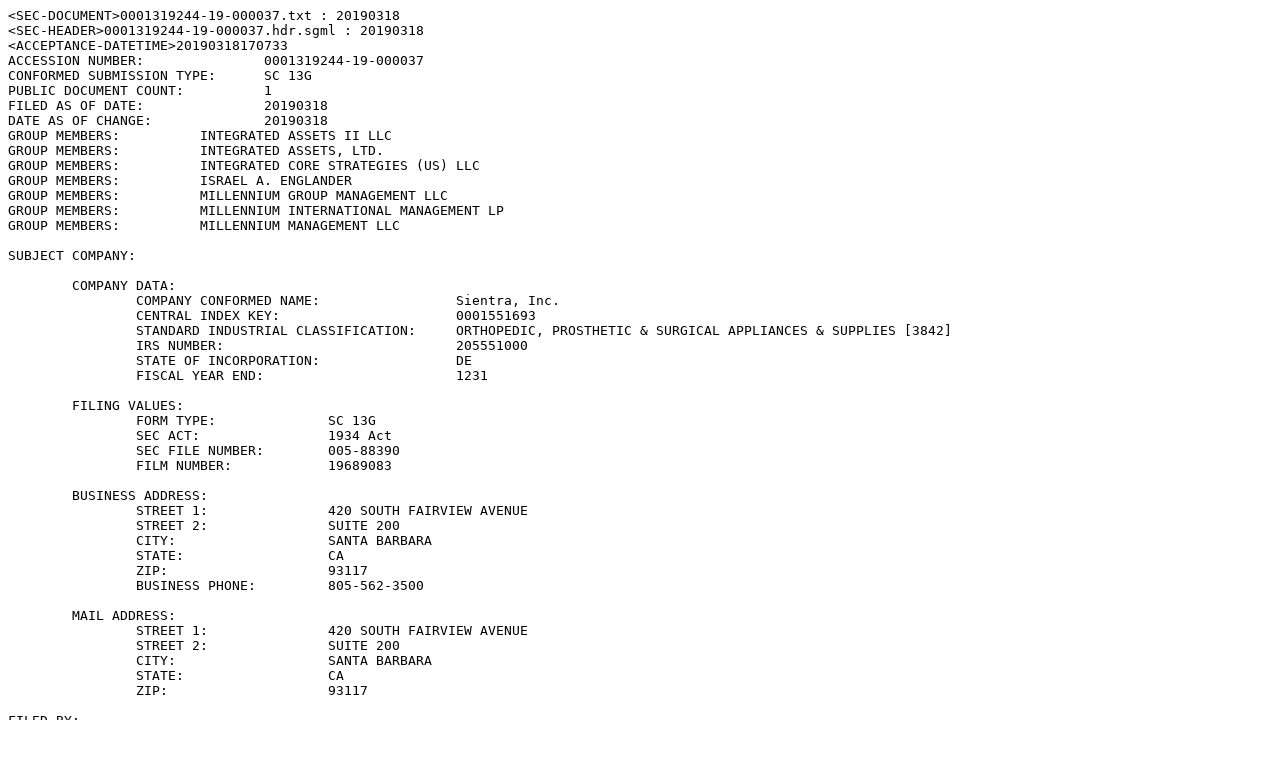

--- FILE ---
content_type: text/plain
request_url: https://www.sec.gov/Archives/edgar/data/1551693/000131924419000037/0001319244-19-000037.txt
body_size: 8497
content:
<SEC-DOCUMENT>0001319244-19-000037.txt : 20190318
<SEC-HEADER>0001319244-19-000037.hdr.sgml : 20190318
<ACCEPTANCE-DATETIME>20190318170733
ACCESSION NUMBER:		0001319244-19-000037
CONFORMED SUBMISSION TYPE:	SC 13G
PUBLIC DOCUMENT COUNT:		1
FILED AS OF DATE:		20190318
DATE AS OF CHANGE:		20190318
GROUP MEMBERS:		INTEGRATED ASSETS II LLC
GROUP MEMBERS:		INTEGRATED ASSETS, LTD.
GROUP MEMBERS:		INTEGRATED CORE STRATEGIES (US) LLC
GROUP MEMBERS:		ISRAEL A. ENGLANDER
GROUP MEMBERS:		MILLENNIUM GROUP MANAGEMENT LLC
GROUP MEMBERS:		MILLENNIUM INTERNATIONAL MANAGEMENT LP
GROUP MEMBERS:		MILLENNIUM MANAGEMENT LLC

SUBJECT COMPANY:	

	COMPANY DATA:	
		COMPANY CONFORMED NAME:			Sientra, Inc.
		CENTRAL INDEX KEY:			0001551693
		STANDARD INDUSTRIAL CLASSIFICATION:	ORTHOPEDIC, PROSTHETIC & SURGICAL APPLIANCES & SUPPLIES [3842]
		IRS NUMBER:				205551000
		STATE OF INCORPORATION:			DE
		FISCAL YEAR END:			1231

	FILING VALUES:
		FORM TYPE:		SC 13G
		SEC ACT:		1934 Act
		SEC FILE NUMBER:	005-88390
		FILM NUMBER:		19689083

	BUSINESS ADDRESS:	
		STREET 1:		420 SOUTH FAIRVIEW AVENUE
		STREET 2:		SUITE 200
		CITY:			SANTA BARBARA
		STATE:			CA
		ZIP:			93117
		BUSINESS PHONE:		805-562-3500

	MAIL ADDRESS:	
		STREET 1:		420 SOUTH FAIRVIEW AVENUE
		STREET 2:		SUITE 200
		CITY:			SANTA BARBARA
		STATE:			CA
		ZIP:			93117

FILED BY:		

	COMPANY DATA:	
		COMPANY CONFORMED NAME:			INTEGRATED CORE STRATEGIES (US) LLC
		CENTRAL INDEX KEY:			0001319244
		IRS NUMBER:				202196675
		STATE OF INCORPORATION:			DE
		FISCAL YEAR END:			1231

	FILING VALUES:
		FORM TYPE:		SC 13G

	BUSINESS ADDRESS:	
		STREET 1:		C/O MILLENNIUM MANAGEMENT LLC
		STREET 2:		666 FIFTH AVENUE, 8TH FLOOR
		CITY:			NEW YORK
		STATE:			NY
		ZIP:			10103
		BUSINESS PHONE:		(212) 841-4100

	MAIL ADDRESS:	
		STREET 1:		C/O MILLENNIUM MANAGEMENT LLC
		STREET 2:		666 FIFTH AVENUE, 8TH FLOOR
		CITY:			NEW YORK
		STATE:			NY
		ZIP:			10103

	FORMER COMPANY:	
		FORMER CONFORMED NAME:	Springview Group LLC
		DATE OF NAME CHANGE:	20050228
</SEC-HEADER>
<DOCUMENT>
<TYPE>SC 13G
<SEQUENCE>1
<FILENAME>SIEN_SC13G_March2019.htm
<TEXT>
<head>

<title>SCHEDULE 13G</title>

</head>


<html>

<body leftmargin="10" rightmargin="10">
<BODY bgColor=#ffffff>
<DIV>
<DIV
style="DISPLAY: block; MARGIN-LEFT: 0pt; TEXT-INDENT: 0pt; LINE-HEIGHT: 1.25; MARGIN-RIGHT: 0pt"
align=center>
<P><FONT style="DISPLAY: inline; FONT-WEIGHT: 700; FONT-FAMILY: Times New Roman"
size=2>UNITED STATES <BR>SECURITIES AND EXCHANGE COMMISSION<BR>Washington, D.C.
20549<BR><BR>SCHEDULE 13G<BR>Under the Securities Exchange Act of
1934<BR><BR><br></b><TABLE align=center style="font-size: 10pt" border="0" color=white width="500px">


<TR width="300px">
<td><div valign=bottom align=center style= "width: 500px; border-bottom: 1px solid" color=black><b>SIENTRA, INC.</b></td></tr>

<TR width="300px">
<td> <div valign=top align=center>(Name of Issuer)</td></tr></table><br>
<TABLE align=center style="font-size: 10pt" border="0" color=white width="500px">


<TR width="300px">
<td><div valign=bottom align=center style= "width: 500px; border-bottom: 1px solid" color=black><b>COMMON STOCK, PAR VALUE $0.01 PER SHARE</b></td></tr>


<TR width="500px">
<td> <div valign=top align=center>(Title of Class of Securities)</td></tr></table><br>
<TABLE align=center style="font-size: 10pt" border="0" color=white width="500px">

<TR width="300px">
<td><div valign=bottom align=center style= "width: 500px; border-bottom: 1px solid" color=black><b>82621J105</b></td></tr>

<TR width="500px">
<td> <div valign=top align=center>(CUSIP Number)</td></tr></table><br>
<TABLE align=center style="font-size: 10pt" border="0" color=white width="500px">

<TR width="300px">
<td><div valign=bottom align=center style= "width: 500px; border-bottom: 1px solid" color=black><b>MARCH 12, 2019</b></td></tr>

<TR width="500px">
<td> <div valign=top align=center>(Date of event which requires filing of this statement)</td></tr></table><br><DIV style="FONT-FAMILY: &#8217;Times New Roman&#8217;,Times,serif">
<P align=left><FONT style="DISPLAY: inline; FONT-WEIGHT: 400;FONT-FAMILY: Times New Roman" size=2>Check the appropriate box to designate the rule
pursuant to which this Schedule is filed: </FONT></P>
<P style="FONT-SIZE: 10pt" align=left><FONT style="DISPLAY: inline; FONT-WEIGHT: 400;FONT-FAMILY: Times New Roman" size=2>&nbsp;&nbsp;&nbsp;&nbsp;&nbsp;</FONT><FONT face=wingdings style="DISPLAY: inline; FONT-WEIGHT: 400" size=2>o</FONT><FONT style="DISPLAY: inline; FONT-WEIGHT: 400;FONT-FAMILY: Times New Roman" size=2>&nbsp;Rule 13d-1(b) </FONT></P>
<P style="FONT-SIZE: 10pt" align=left><FONT style="DISPLAY: inline; FONT-WEIGHT: 400;FONT-FAMILY: Times New Roman" size=2>&nbsp;&nbsp;&nbsp;&nbsp;&nbsp;</FONT><FONT face=wingdings style="DISPLAY: inline; FONT-WEIGHT: 400" style="DISPLAY: inline; FONT-WEIGHT: 400" size=2>&#254;</FONT><FONT style="DISPLAY: inline; FONT-WEIGHT: 400;FONT-FAMILY: Times New Roman" size=2>&nbsp;Rule 13d-1(c) </FONT></P>
<P style="FONT-SIZE: 10pt" align=left><FONT style="DISPLAY: inline; FONT-WEIGHT: 400;FONT-FAMILY: Times New Roman" size=2>&nbsp;&nbsp;&nbsp;&nbsp;&nbsp;</FONT><FONT face=wingdings style="DISPLAY: inline; FONT-WEIGHT: 400" size=2>o</FONT><FONT style="DISPLAY: inline; FONT-WEIGHT: 400;FONT-FAMILY: Times New Roman" size=2>&nbsp;Rule 13d-1(d) </FONT></P></DIV>
<DIV style="FONT-FAMILY: &#8217;Times New Roman&#8217;,Times,serif">
<P align=justify><FONT style="DISPLAY: inline; FONT-WEIGHT: 400;FONT-FAMILY: Times New Roman" size=2>* The remainder of this cover page shall be filled out for a reporting person&#146s initial filing on this form with respect to the subject class of securities, and for any subsequent amendment containing information which would alter the disclosures provided in a prior cover page.
</FONT></P>
<P align=justify><FONT style="DISPLAY: inline; FONT-WEIGHT: 400;FONT-FAMILY: Times New Roman" size=2>The information required in the remainder of this cover page shall not be deemed to be &quotfiled&quot for the purpose of Section 18 of the Securities Exchange Act of 1934 (&quotAct&quot) or otherwise subject to the liabilities of that section of the Act but shall be subject to all other provisions of the Act (however, see the notes).</FONT></P></DIV></DIV>
<HR style="PAGE-BREAK-AFTER: always" align=center width="100%" color=white
noShade SIZE=1>
<FONT size=2><BR></FONT>
<DIV
style="DISPLAY: block; MARGIN-LEFT: 0pt; TEXT-INDENT: 0pt; LINE-HEIGHT: 1.25; MARGIN-RIGHT: 0pt"
align=justify>
<DIV
style="DISPLAY: block; MARGIN-LEFT: 0pt; TEXT-INDENT: 0pt; LINE-HEIGHT: 1.25; MARGIN-RIGHT: 0pt"
align=left>
<DIV style="FONT-FAMILY: &#8217;Times New Roman&#8217;,Times,serif">
<DIV align=center>
<TABLE id=table65 style="FONT-SIZE: 10pt" cellSpacing=0 cellPadding=0
width="100%" border=0>
  <td>
  <TR>
    <TD>
  <TR vAlign=bottom>
    <TD width="1%">&nbsp;</TD>
    <TD width="1%">&nbsp;</TD>
    <TD width="14%">&nbsp;</TD>
    <TD width="56%">&nbsp;</TD>
    <TD width="1%">&nbsp;</TD>
    <TD width="1%">&nbsp;</TD>
    <TD width="9%">&nbsp;</TD>
    <TD width="1%">&nbsp;</TD>
    <TD width="1%">&nbsp;</TD>
    <TD width="1%">&nbsp;</TD>
    <TD width="9%">&nbsp;</TD></TR>
  <TR vAlign=bottom>
    <TD vAlign=top noWrap>
      <DIV style="MARGIN-LEFT: 0px; TEXT-INDENT: 0px"><FONT size=2>CUSIP
      No.</FONT></DIV></TD>
    <TD>&nbsp;</TD>
    <TD vAlign=top align=middle>
      <DIV
      style="BORDER-RIGHT: #000000 1px solid; BORDER-TOP: #000000 1px solid; BORDER-LEFT: #000000 1px solid; WIDTH: 149px; BORDER-BOTTOM: #000000 1px solid; HEIGHT: 18px"><FONT
      size=2>82621J105          </FONT></DIV></TD>
    <TD>
      <P align=center><B><FONT size=2>SCHEDULE 13G</FONT></B></P></TD>
    <TD vAlign=top align=left><FONT size=2>Page</FONT></TD>
    <TD>&nbsp;</TD>
    <TD vAlign=top align=middle>
      <DIV
      style="BORDER-RIGHT: #000000 1px solid; BORDER-TOP: #000000 1px solid; BORDER-LEFT: #000000 1px solid; BORDER-BOTTOM: #000000 1px solid"><FONT
      size=2>2</FONT></DIV></TD>
    <TD>&nbsp;</TD>
    <TD vAlign=top align=left><FONT size=2>of&nbsp;</FONT></TD>
    <TD>&nbsp;</TD>
    <TD vAlign=top align=middle>
      <DIV
      style="BORDER-RIGHT: #000000 1px solid; BORDER-TOP: #000000 1px solid; BORDER-LEFT: #000000 1px solid; BORDER-BOTTOM: #000000 1px solid">15</DIV></TD></TR></TD></td></TABLE></DIV><FONT
size=2><BR></FONT>
<DIV
style="DISPLAY: block; MARGIN-LEFT: 0pt; TEXT-INDENT: 0pt; LINE-HEIGHT: 1.25; MARGIN-RIGHT: 0pt"
align=justify>
<DIV>
<TABLE id=table25 borderColor=black cellSpacing=0 cellPadding=0 width="100%"
border=1>
  <td>
  <TR>
    <TD>
  <TR>
    <TD style="BORDER-BOTTOM: black thin solid" align=middle
      width="5%"><B><FONT size=2>1</FONT></B></TD>
    <TD style="BORDER-BOTTOM: black thin solid" vAlign=top align=left
    width="87%">
      <DIV
      style="DISPLAY: block; MARGIN-LEFT: 0pt; TEXT-INDENT: 0pt; LINE-HEIGHT: 1.25; MARGIN-RIGHT: 0pt"
      align=justify><FONT style="DISPLAY: inline; FONT-FAMILY: Times New Roman"
      size=2>&nbsp;NAMES OF REPORTING PERSONS</FONT></DIV>
      <DIV
      style="DISPLAY: block; MARGIN-LEFT: 0pt; TEXT-INDENT: 0pt; LINE-HEIGHT: 1.25; MARGIN-RIGHT: 0pt"
      align=justify><FONT style="DISPLAY: inline; FONT-FAMILY: Times New Roman"
      size=2>&nbsp;<BR>&nbsp;Integrated Core Strategies (US) LLC</FONT></DIV></TD></TR>
  <TR>
    <TD style="BORDER-BOTTOM: black thin solid" align=middle
      width="5%"><B><FONT size=2>2</FONT></B></TD>
    <TD style="BORDER-BOTTOM: black thin solid" vAlign=top align=left
    width="87%">
      <DIV
      style="DISPLAY: block; MARGIN-LEFT: 0pt; TEXT-INDENT: 0pt; LINE-HEIGHT: 1.25; MARGIN-RIGHT: 0pt"
      align=justify><FONT style="DISPLAY: inline; FONT-FAMILY: Times New Roman"
      size=2>&nbsp;CHECK THE APPROPRIATE BOX IF A MEMBER OF A GROUP</FONT>
      <DIV
      style="DISPLAY: block; MARGIN-LEFT: 0pt; TEXT-INDENT: 0pt; LINE-HEIGHT: 1.25; MARGIN-RIGHT: 0pt"
      align=justify><FONT size=2>&nbsp;(a)&nbsp;&nbsp; <FONT
      face=wingdings>o</FONT> </FONT></DIV>
      <DIV
      style="DISPLAY: block; MARGIN-LEFT: 0pt; TEXT-INDENT: 0pt; LINE-HEIGHT: 1.25; MARGIN-RIGHT: 0pt"
      align=justify><FONT size=2>&nbsp;(b)&nbsp;&nbsp; </FONT><FONT
      face=wingdings size=2>&#254;</FONT></DIV></DIV></TD></TR>
  <TR bgColor=#e2eef6>
    <TD style="BORDER-BOTTOM: black thin solid" align=middle
      width="5%"><B><FONT size=2>3</FONT></B></TD>
    <TD style="BORDER-BOTTOM: black thin solid" vAlign=center align=left
    width="87%">
      <DIV
      style="DISPLAY: block; MARGIN-LEFT: 0pt; TEXT-INDENT: 0pt; LINE-HEIGHT: 1.25; MARGIN-RIGHT: 0pt"
      align=justify><FONT style="DISPLAY: inline; FONT-FAMILY: Times New Roman"
      size=2>&nbsp;SEC USE ONLY</FONT></DIV></TD></TR>
  <TR bgColor=white>
    <TD style="BORDER-BOTTOM: black thin solid" align=middle
      width="5%"><B><FONT size=2>4</FONT></B></TD>
    <TD style="BORDER-BOTTOM: black thin solid" vAlign=top align=left
    width="87%">
      <DIV
      style="DISPLAY: block; MARGIN-LEFT: 0pt; TEXT-INDENT: 0pt; LINE-HEIGHT: 1.25; MARGIN-RIGHT: 0pt"
      align=justify><FONT style="DISPLAY: inline; FONT-FAMILY: Times New Roman"
      size=2>&nbsp;CITIZENSHIP OR PLACE OF
      ORGANIZATION<BR><BR>&nbsp;Delaware</FONT></DIV></TD></TR></TD></td></TABLE></DIV>
<DIV>
<TABLE id=table26 borderColor=black cellSpacing=0 cellPadding=0 width="100%"
border=1>
  <td>
  <TR>
    <TD>
  <TR bgColor=white>
    <TD style="BORDER-BOTTOM: black thin solid" vAlign=center width="22%"
    colSpan=2 rowSpan=4>
      <DIV
      style="DISPLAY: block; MARGIN-LEFT: 0pt; TEXT-INDENT: 0pt; LINE-HEIGHT: 1.25; MARGIN-RIGHT: 0pt"
      align=center><FONT style="DISPLAY: inline; FONT-FAMILY: Times New Roman"
      size=2>NUMBER OF</FONT></DIV>
      <DIV
      style="DISPLAY: block; MARGIN-LEFT: 0pt; TEXT-INDENT: 0pt; LINE-HEIGHT: 1.25; MARGIN-RIGHT: 0pt"
      align=center><FONT style="DISPLAY: inline; FONT-FAMILY: Times New Roman"
      size=2>SHARES</FONT></DIV>
      <DIV
      style="DISPLAY: block; MARGIN-LEFT: 0pt; TEXT-INDENT: 0pt; LINE-HEIGHT: 1.25; MARGIN-RIGHT: 0pt"
      align=center><FONT style="DISPLAY: inline; FONT-FAMILY: Times New Roman"
      size=2>BENEFICIALLY</FONT></DIV>
      <DIV
      style="DISPLAY: block; MARGIN-LEFT: 0pt; TEXT-INDENT: 0pt; LINE-HEIGHT: 1.25; MARGIN-RIGHT: 0pt"
      align=center><FONT style="DISPLAY: inline; FONT-FAMILY: Times New Roman"
      size=2>OWNED BY</FONT></DIV>
      <DIV
      style="DISPLAY: block; MARGIN-LEFT: 0pt; TEXT-INDENT: 0pt; LINE-HEIGHT: 1.25; MARGIN-RIGHT: 0pt"
      align=center><FONT style="DISPLAY: inline; FONT-FAMILY: Times New Roman"
      size=2>EACH</FONT></DIV>
      <DIV
      style="DISPLAY: block; MARGIN-LEFT: 0pt; TEXT-INDENT: 0pt; LINE-HEIGHT: 1.25; MARGIN-RIGHT: 0pt"
      align=center><FONT style="DISPLAY: inline; FONT-FAMILY: Times New Roman"
      size=2>REPORTING</FONT></DIV>
      <DIV
      style="DISPLAY: block; MARGIN-LEFT: 0pt; TEXT-INDENT: 0pt; LINE-HEIGHT: 1.25; MARGIN-RIGHT: 0pt"
      align=center><FONT style="DISPLAY: inline; FONT-FAMILY: Times New Roman"
      size=2>PERSON WITH</FONT></DIV></TD>
    <TD style="BORDER-BOTTOM: black thin solid" vAlign=center align=middle
    width="6%"><B><FONT size=2>5</FONT></B></TD>
    <TD style="BORDER-BOTTOM: black thin solid" vAlign=top align=left
    width="65%">
      <DIV
      style="DISPLAY: block; MARGIN-LEFT: 0pt; TEXT-INDENT: 0pt; LINE-HEIGHT: 1.25; MARGIN-RIGHT: 0pt"
      align=justify><FONT style="DISPLAY: inline; FONT-FAMILY: Times New Roman"
      size=2>&nbsp;SOLE VOTING POWER<BR><BR>&nbsp;-0-</FONT></DIV></TD></TR>
  <TR bgColor=white>
    <TD style="BORDER-BOTTOM: black thin solid" vAlign=center align=middle
    width="5%"><B><FONT size=2>6</FONT></B></TD>
    <TD style="BORDER-BOTTOM: black thin solid" vAlign=top align=right
    width="17%">
      <DIV
      style="DISPLAY: block; MARGIN-LEFT: 0pt; TEXT-INDENT: 0pt; LINE-HEIGHT: 1.25; MARGIN-RIGHT: 0pt"
      align=justify><FONT style="DISPLAY: inline; FONT-FAMILY: Times New Roman"
      size=2>&nbsp;SHARED VOTING POWER<BR><BR>&nbsp;952,062</FONT><FONT
      size=2>&nbsp;</FONT></DIV></TD></TR>
  <TR bgColor=white>
    <TD style="BORDER-BOTTOM: black thin solid" vAlign=center align=middle
    width="5%"><B><FONT size=2>7</FONT></B></TD>
    <TD style="BORDER-BOTTOM: black thin solid" vAlign=top align=left
    width="17%">
      <DIV
      style="DISPLAY: block; MARGIN-LEFT: 0pt; TEXT-INDENT: 0pt; LINE-HEIGHT: 1.25; MARGIN-RIGHT: 0pt"
      align=justify><FONT style="DISPLAY: inline; FONT-FAMILY: Times New Roman"
      size=2>&nbsp;SOLE DISPOSITIVE POWER<BR><BR>&nbsp;-0-</FONT><FONT
      size=2>&nbsp;</FONT></DIV></TD></TR>
  <TR bgColor=white>
    <TD style="BORDER-BOTTOM: black thin solid" vAlign=center align=middle
    width="5%"><B><FONT size=2>8</FONT></B></TD>
    <TD style="BORDER-BOTTOM: black thin solid" vAlign=top align=right
    width="17%">
      <DIV
      style="DISPLAY: block; MARGIN-LEFT: 0pt; TEXT-INDENT: 0pt; LINE-HEIGHT: 1.25; MARGIN-RIGHT: 0pt"
      align=justify><FONT style="DISPLAY: inline; FONT-FAMILY: Times New Roman"
      size=2>&nbsp;SHARED DISPOSITIVE
  POWER<BR><BR>&nbsp;952,062</FONT></DIV></TD></TR></TD></td></TABLE></DIV>
<DIV>
<TABLE id=table27 borderColor=black cellSpacing=0 cellPadding=0 width="100%"
border=1>
  <td>
  <TR>
    <TD>
  <TR bgColor=white>
    <TD style="BORDER-BOTTOM: black thin solid" align=middle
      width="5%"><B><FONT size=2>9</FONT></B></TD>
    <TD style="BORDER-BOTTOM: black thin solid" vAlign=top align=left
    width="65%">
      <DIV
      style="DISPLAY: block; MARGIN-LEFT: 0pt; TEXT-INDENT: 0pt; LINE-HEIGHT: 1.25; MARGIN-RIGHT: 0pt"
      align=justify><FONT style="DISPLAY: inline; FONT-FAMILY: Times New Roman"
      size=2>&nbsp;AGGREGATE AMOUNT BENEFICIALLY OWNED BY EACH REPORTING
      PERSON<BR><BR>&nbsp;952,062</FONT></DIV></TD></TR>
  <TR bgColor=white>
    <TD style="BORDER-BOTTOM: black thin solid" align=middle
      width="5%"><B><FONT size=2>10</FONT></B></TD>
    <TD style="BORDER-BOTTOM: black thin solid" vAlign=top align=left
    width="87%"><FONT style="DISPLAY: inline; FONT-FAMILY: Times New Roman"
      size=2>&nbsp;CHECK BOX IF THE AGGREGATE AMOUNT IN ROW (9) EXCLUDES CERTAIN
      SHARES</FONT><FONT size=2><BR><BR>&nbsp;<FONT face=wingdings>o</FONT>
      </FONT></TD></TR>
  <TR bgColor=white>
    <TD style="BORDER-BOTTOM: black thin solid" align=middle
      width="5%"><B><FONT size=2>11</FONT></B></TD>
    <TD style="BORDER-BOTTOM: black thin solid" vAlign=top align=left
    width="87%">
      <DIV
      style="DISPLAY: block; MARGIN-LEFT: 0pt; TEXT-INDENT: 0pt; LINE-HEIGHT: 1.25; MARGIN-RIGHT: 0pt"
      align=justify><FONT style="DISPLAY: inline; FONT-FAMILY: Times New Roman"
      size=2>&nbsp;PERCENT OF CLASS REPRESENTED BY AMOUNT IN ROW
      (9)<BR><BR>&nbsp;3.3%</FONT><FONT size=2> </FONT></DIV></TD></TR>
  <TR bgColor=white>
    <TD style="BORDER-BOTTOM: black thin solid" align=middle
      width="5%"><B><FONT size=2>12</FONT></B></TD>
    <TD style="BORDER-BOTTOM: black thin solid" vAlign=top align=left
    width="87%"><FONT style="DISPLAY: inline; FONT-FAMILY: Times New Roman"
      size=2>TYPE OF REPORTING PERSON<BR><BR>&nbsp;OO</FONT><FONT size=2>
      </FONT></TD></TR></TD></td></TABLE></DIV></DIV>
<HR style="PAGE-BREAK-AFTER: always" align=center width="100%" color=white
noShade SIZE=1>
<FONT size=2><BR></FONT>
<DIV
style="DISPLAY: block; MARGIN-LEFT: 0pt; TEXT-INDENT: 0pt; LINE-HEIGHT: 1.25; MARGIN-RIGHT: 0pt"
align=justify>
<DIV
style="DISPLAY: block; MARGIN-LEFT: 0pt; TEXT-INDENT: 0pt; LINE-HEIGHT: 1.25; MARGIN-RIGHT: 0pt"
align=left>
<DIV style="FONT-FAMILY: &#8217;Times New Roman&#8217;,Times,serif">
<DIV align=center>
<TABLE id=table64 style="FONT-SIZE: 10pt" cellSpacing=0 cellPadding=0
width="100%" border=0>
  <td>
  <TR>
    <TD>
  <TR vAlign=bottom>
    <TD width="1%">&nbsp;</TD>
    <TD width="1%">&nbsp;</TD>
    <TD width="13%">&nbsp;</TD>
    <TD width="58%">&nbsp;</TD>
    <TD width="1%">&nbsp;</TD>
    <TD width="1%">&nbsp;</TD>
    <TD width="9%">&nbsp;</TD>
    <TD width="1%">&nbsp;</TD>
    <TD width="1%">&nbsp;</TD>
    <TD width="1%">&nbsp;</TD>
    <TD width="9%">&nbsp;</TD></TR>
  <TR vAlign=bottom>
    <TD vAlign=top noWrap>
      <DIV style="MARGIN-LEFT: 0px; TEXT-INDENT: 0px"><FONT size=2>CUSIP
      No.</FONT></DIV></TD>
    <TD>&nbsp;</TD>
    <TD vAlign=top align=middle>
      <DIV
      style="BORDER-RIGHT: #000000 1px solid; BORDER-TOP: #000000 1px solid; BORDER-LEFT: #000000 1px solid; WIDTH: 149px; BORDER-BOTTOM: #000000 1px solid; HEIGHT: 18px"><FONT
      size=2>82621J105          </FONT></DIV></TD>
    <TD>
      <P align=center><B><FONT size=2>SCHEDULE 13G</FONT></B></P></TD>
    <TD vAlign=top align=left><FONT size=2>Page</FONT></TD>
    <TD>&nbsp;</TD>
    <TD vAlign=top align=middle>
      <DIV
      style="BORDER-RIGHT: #000000 1px solid; BORDER-TOP: #000000 1px solid; BORDER-LEFT: #000000 1px solid; BORDER-BOTTOM: #000000 1px solid"><FONT
      size=2>3</FONT></DIV></TD>
    <TD>&nbsp;</TD>
    <TD vAlign=top align=left><FONT size=2>of&nbsp;</FONT></TD>
    <TD>&nbsp;</TD>
    <TD vAlign=top align=middle>
      <DIV
      style="BORDER-RIGHT: #000000 1px solid; BORDER-TOP: #000000 1px solid; BORDER-LEFT: #000000 1px solid; BORDER-BOTTOM: #000000 1px solid">15</DIV></TD></TR></TD></td></TABLE></DIV><FONT
size=2><BR></FONT>
<DIV
style="DISPLAY: block; MARGIN-LEFT: 0pt; TEXT-INDENT: 0pt; LINE-HEIGHT: 1.25; MARGIN-RIGHT: 0pt"
align=justify>
<DIV
style="DISPLAY: block; MARGIN-LEFT: 0pt; TEXT-INDENT: 0pt; LINE-HEIGHT: 1.25; MARGIN-RIGHT: 0pt"
align=left>
<DIV align=right>
<TABLE style="FONT-SIZE: 10pt" cellSpacing=0 cellPadding=0 width="25%"
  border=0><td>
  <TR>
    <TD></TD></TR></td></TABLE></DIV></DIV></DIV>
<DIV>
<TABLE id=table44 borderColor=black cellSpacing=0 cellPadding=0 width="100%"
border=1>
  <td>
  <TR>
    <TD>
  <TR>
    <TD style="BORDER-BOTTOM: black thin solid" align=middle
      width="5%"><B><FONT size=2>1</FONT></B></TD>
    <TD style="BORDER-BOTTOM: black thin solid" vAlign=top align=left
    width="87%">
      <DIV
      style="DISPLAY: block; MARGIN-LEFT: 0pt; TEXT-INDENT: 0pt; LINE-HEIGHT: 1.25; MARGIN-RIGHT: 0pt"
      align=justify><FONT style="DISPLAY: inline; FONT-FAMILY: Times New Roman"
      size=2>&nbsp;NAMES OF REPORTING PERSONS</FONT></DIV>
      <DIV
      style="DISPLAY: block; MARGIN-LEFT: 0pt; TEXT-INDENT: 0pt; LINE-HEIGHT: 1.25; MARGIN-RIGHT: 0pt"
      align=justify><FONT style="DISPLAY: inline; FONT-FAMILY: Times New Roman"
      size=2>&nbsp;<BR>&nbsp;Integrated Assets II LLC</FONT></DIV></TD></TR>
  <TR>
    <TD style="BORDER-BOTTOM: black thin solid" align=middle
      width="5%"><B><FONT size=2>2</FONT></B></TD>
    <TD style="BORDER-BOTTOM: black thin solid" vAlign=top align=left
    width="87%">
      <DIV
      style="DISPLAY: block; MARGIN-LEFT: 0pt; TEXT-INDENT: 0pt; LINE-HEIGHT: 1.25; MARGIN-RIGHT: 0pt"
      align=justify><FONT style="DISPLAY: inline; FONT-FAMILY: Times New Roman"
      size=2>&nbsp;CHECK THE APPROPRIATE BOX IF A MEMBER OF A GROUP</FONT>
      <DIV
      style="DISPLAY: block; MARGIN-LEFT: 0pt; TEXT-INDENT: 0pt; LINE-HEIGHT: 1.25; MARGIN-RIGHT: 0pt"
      align=justify><FONT size=2>&nbsp;(a)&nbsp;&nbsp; <FONT
      face=wingdings>o</FONT> </FONT></DIV>
      <DIV
      style="DISPLAY: block; MARGIN-LEFT: 0pt; TEXT-INDENT: 0pt; LINE-HEIGHT: 1.25; MARGIN-RIGHT: 0pt"
      align=justify><FONT size=2>&nbsp;(b)&nbsp;&nbsp; </FONT><FONT
      face=wingdings size=2>&#254;</FONT></DIV></DIV></TD></TR>
  <TR bgColor=#e2eef6>
    <TD style="BORDER-BOTTOM: black thin solid" align=middle
      width="5%"><B><FONT size=2>3</FONT></B></TD>
    <TD style="BORDER-BOTTOM: black thin solid" vAlign=center align=left
    width="87%">
      <DIV
      style="DISPLAY: block; MARGIN-LEFT: 0pt; TEXT-INDENT: 0pt; LINE-HEIGHT: 1.25; MARGIN-RIGHT: 0pt"
      align=justify><FONT style="DISPLAY: inline; FONT-FAMILY: Times New Roman"
      size=2>&nbsp;SEC USE ONLY</FONT></DIV></TD></TR>
  <TR bgColor=white>
    <TD style="BORDER-BOTTOM: black thin solid" align=middle
      width="5%"><B><FONT size=2>4</FONT></B></TD>
    <TD style="BORDER-BOTTOM: black thin solid" vAlign=top align=left
    width="87%">
      <DIV
      style="DISPLAY: block; MARGIN-LEFT: 0pt; TEXT-INDENT: 0pt; LINE-HEIGHT: 1.25; MARGIN-RIGHT: 0pt"
      align=justify><FONT style="DISPLAY: inline; FONT-FAMILY: Times New Roman"
      size=2>&nbsp;CITIZENSHIP OR PLACE OF
      ORGANIZATION<BR><BR>&nbsp;Delaware</FONT></DIV></TD></TR></TD></td></TABLE></DIV>


<DIV>
<TABLE id=table45 borderColor=black cellSpacing=0 cellPadding=0 width="100%"
border=1>
  <td>
  <TR>
    <TD>
  <TR bgColor=white>
    <TD style="BORDER-BOTTOM: black thin solid" vAlign=center width="22%"
    rowSpan=4>
      <DIV
      style="DISPLAY: block; MARGIN-LEFT: 0pt; TEXT-INDENT: 0pt; LINE-HEIGHT: 1.25; MARGIN-RIGHT: 0pt"
      align=center><FONT style="DISPLAY: inline; FONT-FAMILY: Times New Roman"
      size=2>NUMBER OF</FONT></DIV>
      <DIV
      style="DISPLAY: block; MARGIN-LEFT: 0pt; TEXT-INDENT: 0pt; LINE-HEIGHT: 1.25; MARGIN-RIGHT: 0pt"
      align=center><FONT style="DISPLAY: inline; FONT-FAMILY: Times New Roman"
      size=2>SHARES</FONT></DIV>
      <DIV
      style="DISPLAY: block; MARGIN-LEFT: 0pt; TEXT-INDENT: 0pt; LINE-HEIGHT: 1.25; MARGIN-RIGHT: 0pt"
      align=center><FONT style="DISPLAY: inline; FONT-FAMILY: Times New Roman"
      size=2>BENEFICIALLY</FONT></DIV>
      <DIV
      style="DISPLAY: block; MARGIN-LEFT: 0pt; TEXT-INDENT: 0pt; LINE-HEIGHT: 1.25; MARGIN-RIGHT: 0pt"
      align=center><FONT style="DISPLAY: inline; FONT-FAMILY: Times New Roman"
      size=2>OWNED BY</FONT></DIV>
      <DIV
      style="DISPLAY: block; MARGIN-LEFT: 0pt; TEXT-INDENT: 0pt; LINE-HEIGHT: 1.25; MARGIN-RIGHT: 0pt"
      align=center><FONT style="DISPLAY: inline; FONT-FAMILY: Times New Roman"
      size=2>EACH</FONT></DIV>
      <DIV
      style="DISPLAY: block; MARGIN-LEFT: 0pt; TEXT-INDENT: 0pt; LINE-HEIGHT: 1.25; MARGIN-RIGHT: 0pt"
      align=center><FONT style="DISPLAY: inline; FONT-FAMILY: Times New Roman"
      size=2>REPORTING</FONT></DIV>
      <DIV
      style="DISPLAY: block; MARGIN-LEFT: 0pt; TEXT-INDENT: 0pt; LINE-HEIGHT: 1.25; MARGIN-RIGHT: 0pt"
      align=center><FONT style="DISPLAY: inline; FONT-FAMILY: Times New Roman"
      size=2>PERSON WITH</FONT></DIV></TD>
    <TD style="BORDER-BOTTOM: black thin solid" vAlign=center align=middle
    width="6%"><B><FONT size=2>5</FONT></B></TD>
    <TD style="BORDER-BOTTOM: black thin solid" vAlign=top align=left
    width="65%">
      <DIV
      style="DISPLAY: block; MARGIN-LEFT: 0pt; TEXT-INDENT: 0pt; LINE-HEIGHT: 1.25; MARGIN-RIGHT: 0pt"
      align=justify><FONT style="DISPLAY: inline; FONT-FAMILY: Times New Roman"
      size=2>&nbsp;SOLE VOTING POWER<BR><BR>&nbsp;-0-</FONT></DIV></TD></TR>
  <TR bgColor=white>
    <TD style="BORDER-BOTTOM: black thin solid" vAlign=center align=middle
    width="5%"><B><FONT size=2>6</FONT></B></TD>
    <TD style="BORDER-BOTTOM: black thin solid" vAlign=top align=right
    width="17%">
      <DIV
      style="DISPLAY: block; MARGIN-LEFT: 0pt; TEXT-INDENT: 0pt; LINE-HEIGHT: 1.25; MARGIN-RIGHT: 0pt"
      align=justify><FONT style="DISPLAY: inline; FONT-FAMILY: Times New Roman"
      size=2>&nbsp;SHARED VOTING POWER<BR><BR>&nbsp;572,826</FONT><FONT
      size=2>&nbsp;</FONT></DIV></TD></TR>
  <TR bgColor=white>
    <TD style="BORDER-BOTTOM: black thin solid" vAlign=center align=middle
    width="5%"><B><FONT size=2>7</FONT></B></TD>
    <TD style="BORDER-BOTTOM: black thin solid" vAlign=top align=left
    width="17%">
      <DIV
      style="DISPLAY: block; MARGIN-LEFT: 0pt; TEXT-INDENT: 0pt; LINE-HEIGHT: 1.25; MARGIN-RIGHT: 0pt"
      align=justify><FONT style="DISPLAY: inline; FONT-FAMILY: Times New Roman"
      size=2>&nbsp;SOLE DISPOSITIVE POWER<BR><BR>&nbsp;-0-</FONT><FONT
      size=2>&nbsp;</FONT></DIV></TD></TR>
  <TR bgColor=white>
    <TD style="BORDER-BOTTOM: black thin solid" vAlign=center align=middle
    width="5%"><B><FONT size=2>8</FONT></B></TD>
    <TD style="BORDER-BOTTOM: black thin solid" vAlign=top align=right
    width="17%">
      <DIV
      style="DISPLAY: block; MARGIN-LEFT: 0pt; TEXT-INDENT: 0pt; LINE-HEIGHT: 1.25; MARGIN-RIGHT: 0pt"
      align=justify><FONT style="DISPLAY: inline; FONT-FAMILY: Times New Roman"
      size=2>&nbsp;SHARED DISPOSITIVE POWER<BR><BR>&nbsp;572,826</FONT><FONT
      size=2>&nbsp;</FONT></DIV></TD></TR></TD></td></TABLE></DIV>
<DIV>
<TABLE id=table66 borderColor=black cellSpacing=0 cellPadding=0 width="100%"
border=1>
  <td>
  <TR>
    <TD>
  <TR bgColor=white>
    <TD style="BORDER-BOTTOM: black thin solid" align=middle
      width="5%"><B><FONT size=2>9</FONT></B></TD>
    <TD style="BORDER-BOTTOM: black thin solid" vAlign=top align=left
    width="87%">
      <DIV
      style="DISPLAY: block; MARGIN-LEFT: 0pt; TEXT-INDENT: 0pt; LINE-HEIGHT: 1.25; MARGIN-RIGHT: 0pt"
      align=justify><FONT style="DISPLAY: inline; FONT-FAMILY: Times New Roman"
      size=2>&nbsp;AGGREGATE AMOUNT BENEFICIALLY OWNED BY EACH REPORTING
      PERSON<BR><BR>&nbsp;572,826</FONT><FONT size=2> </FONT></DIV></TD></TR>
  <TR bgColor=white>
    <TD style="BORDER-BOTTOM: black thin solid" align=middle
      width="5%"><B><FONT size=2>10</FONT></B></TD>
    <TD style="BORDER-BOTTOM: black thin solid" vAlign=top align=left
    width="87%"><FONT style="DISPLAY: inline; FONT-FAMILY: Times New Roman"
      size=2>&nbsp;CHECK BOX IF THE AGGREGATE AMOUNT IN ROW (9) EXCLUDES CERTAIN
      SHARES</FONT><FONT size=2><BR><BR>&nbsp;<FONT face=wingdings>o</FONT>
      </FONT></TD></TR>
  <TR bgColor=white>
    <TD style="BORDER-BOTTOM: black thin solid" align=middle
      width="5%"><B><FONT size=2>11</FONT></B></TD>
    <TD style="BORDER-BOTTOM: black thin solid" vAlign=top align=left
    width="87%">
      <DIV
      style="DISPLAY: block; MARGIN-LEFT: 0pt; TEXT-INDENT: 0pt; LINE-HEIGHT: 1.25; MARGIN-RIGHT: 0pt"
      align=justify><FONT style="DISPLAY: inline; FONT-FAMILY: Times New Roman"
      size=2>&nbsp;PERCENT OF CLASS REPRESENTED BY AMOUNT IN ROW
      (9)<BR><BR>&nbsp;2.0%</FONT><FONT size=2> </FONT></DIV></TD></TR>
  <TR bgColor=white>
    <TD style="BORDER-BOTTOM: black thin solid" align=middle
      width="5%"><B><FONT size=2>12</FONT></B></TD>
    <TD style="BORDER-BOTTOM: black thin solid" vAlign=top align=left
    width="87%"><FONT style="DISPLAY: inline; FONT-FAMILY: Times New Roman"
      size=2>TYPE OF REPORTING PERSON<BR><BR>&nbsp;</FONT><FONT
    size=2>OO</FONT><FONT size=2>
      </FONT></TD></TR></TD></td></TABLE></DIV></DIV>
<HR style="PAGE-BREAK-AFTER: always" align=center width="100%" color=white
noShade SIZE=1>
<FONT size=2><BR></FONT>
<DIV
style="DISPLAY: block; MARGIN-LEFT: 0pt; TEXT-INDENT: 0pt; LINE-HEIGHT: 1.25; MARGIN-RIGHT: 0pt"
align=justify>
<DIV
style="DISPLAY: block; MARGIN-LEFT: 0pt; TEXT-INDENT: 0pt; LINE-HEIGHT: 1.25; MARGIN-RIGHT: 0pt"
align=left>
<DIV style="FONT-FAMILY: &#8217;Times New Roman&#8217;,Times,serif">
<DIV align=center>
<TABLE id=table64 style="FONT-SIZE: 10pt" cellSpacing=0 cellPadding=0
width="100%" border=0>
  <td>
  <TR>
    <TD>
  <TR vAlign=bottom>
    <TD width="1%">&nbsp;</TD>
    <TD width="1%">&nbsp;</TD>
    <TD width="13%">&nbsp;</TD>
    <TD width="58%">&nbsp;</TD>
    <TD width="1%">&nbsp;</TD>
    <TD width="1%">&nbsp;</TD>
    <TD width="9%">&nbsp;</TD>
    <TD width="1%">&nbsp;</TD>
    <TD width="1%">&nbsp;</TD>
    <TD width="1%">&nbsp;</TD>
    <TD width="9%">&nbsp;</TD></TR>
  <TR vAlign=bottom>
    <TD vAlign=top noWrap>
      <DIV style="MARGIN-LEFT: 0px; TEXT-INDENT: 0px"><FONT size=2>CUSIP
      No.</FONT></DIV></TD>
    <TD>&nbsp;</TD>
    <TD vAlign=top align=middle>
      <DIV
      style="BORDER-RIGHT: #000000 1px solid; BORDER-TOP: #000000 1px solid; BORDER-LEFT: #000000 1px solid; WIDTH: 149px; BORDER-BOTTOM: #000000 1px solid; HEIGHT: 18px"><FONT
      size=2>82621J105          </FONT></DIV></TD>
    <TD>
      <P align=center><B><FONT size=2>SCHEDULE 13G</FONT></B></P></TD>
    <TD vAlign=top align=left><FONT size=2>Page</FONT></TD>
    <TD>&nbsp;</TD>
    <TD vAlign=top align=middle>
      <DIV
      style="BORDER-RIGHT: #000000 1px solid; BORDER-TOP: #000000 1px solid; BORDER-LEFT: #000000 1px solid; BORDER-BOTTOM: #000000 1px solid"><FONT
      size=2>4</FONT></DIV></TD>
    <TD>&nbsp;</TD>
    <TD vAlign=top align=left><FONT size=2>of&nbsp;</FONT></TD>
    <TD>&nbsp;</TD>
    <TD vAlign=top align=middle>
      <DIV
      style="BORDER-RIGHT: #000000 1px solid; BORDER-TOP: #000000 1px solid; BORDER-LEFT: #000000 1px solid; BORDER-BOTTOM: #000000 1px solid">15</DIV></TD></TR></TD></td></TABLE></DIV><FONT
size=2><BR></FONT>
<DIV
style="DISPLAY: block; MARGIN-LEFT: 0pt; TEXT-INDENT: 0pt; LINE-HEIGHT: 1.25; MARGIN-RIGHT: 0pt"
align=justify>
<DIV
style="DISPLAY: block; MARGIN-LEFT: 0pt; TEXT-INDENT: 0pt; LINE-HEIGHT: 1.25; MARGIN-RIGHT: 0pt"
align=left>
<DIV align=right>
<TABLE style="FONT-SIZE: 10pt" cellSpacing=0 cellPadding=0 width="25%"
  border=0><td>
  <TR>
    <TD></TD></TR></td></TABLE></DIV></DIV></DIV>
<DIV>
<TABLE id=table44 borderColor=black cellSpacing=0 cellPadding=0 width="100%"
border=1>
  <td>
  <TR>
    <TD>
  <TR>
    <TD style="BORDER-BOTTOM: black thin solid" align=middle
      width="5%"><B><FONT size=2>1</FONT></B></TD>
    <TD style="BORDER-BOTTOM: black thin solid" vAlign=top align=left
    width="87%">
      <DIV
      style="DISPLAY: block; MARGIN-LEFT: 0pt; TEXT-INDENT: 0pt; LINE-HEIGHT: 1.25; MARGIN-RIGHT: 0pt"
      align=justify><FONT style="DISPLAY: inline; FONT-FAMILY: Times New Roman"
      size=2>&nbsp;NAMES OF REPORTING PERSONS</FONT></DIV>
      <DIV
      style="DISPLAY: block; MARGIN-LEFT: 0pt; TEXT-INDENT: 0pt; LINE-HEIGHT: 1.25; MARGIN-RIGHT: 0pt"
      align=justify><FONT style="DISPLAY: inline; FONT-FAMILY: Times New Roman"
      size=2>&nbsp;<BR>&nbsp;Integrated Assets, Ltd.</FONT></DIV></TD></TR>
  <TR>
    <TD style="BORDER-BOTTOM: black thin solid" align=middle
      width="5%"><B><FONT size=2>2</FONT></B></TD>
    <TD style="BORDER-BOTTOM: black thin solid" vAlign=top align=left
    width="87%">
      <DIV
      style="DISPLAY: block; MARGIN-LEFT: 0pt; TEXT-INDENT: 0pt; LINE-HEIGHT: 1.25; MARGIN-RIGHT: 0pt"
      align=justify><FONT style="DISPLAY: inline; FONT-FAMILY: Times New Roman"
      size=2>&nbsp;CHECK THE APPROPRIATE BOX IF A MEMBER OF A GROUP</FONT>
      <DIV
      style="DISPLAY: block; MARGIN-LEFT: 0pt; TEXT-INDENT: 0pt; LINE-HEIGHT: 1.25; MARGIN-RIGHT: 0pt"
      align=justify><FONT size=2>&nbsp;(a)&nbsp;&nbsp; <FONT
      face=wingdings>o</FONT> </FONT></DIV>
      <DIV
      style="DISPLAY: block; MARGIN-LEFT: 0pt; TEXT-INDENT: 0pt; LINE-HEIGHT: 1.25; MARGIN-RIGHT: 0pt"
      align=justify><FONT size=2>&nbsp;(b)&nbsp;&nbsp; </FONT><FONT
      face=wingdings size=2>&#254;</FONT></DIV></DIV></TD></TR>
  <TR bgColor=#e2eef6>
    <TD style="BORDER-BOTTOM: black thin solid" align=middle
      width="5%"><B><FONT size=2>3</FONT></B></TD>
    <TD style="BORDER-BOTTOM: black thin solid" vAlign=center align=left
    width="87%">
      <DIV
      style="DISPLAY: block; MARGIN-LEFT: 0pt; TEXT-INDENT: 0pt; LINE-HEIGHT: 1.25; MARGIN-RIGHT: 0pt"
      align=justify><FONT style="DISPLAY: inline; FONT-FAMILY: Times New Roman"
      size=2>&nbsp;SEC USE ONLY</FONT></DIV></TD></TR>
  <TR bgColor=white>
    <TD style="BORDER-BOTTOM: black thin solid" align=middle
      width="5%"><B><FONT size=2>4</FONT></B></TD>
    <TD style="BORDER-BOTTOM: black thin solid" vAlign=top align=left
    width="87%">
      <DIV
      style="DISPLAY: block; MARGIN-LEFT: 0pt; TEXT-INDENT: 0pt; LINE-HEIGHT: 1.25; MARGIN-RIGHT: 0pt"
      align=justify><FONT style="DISPLAY: inline; FONT-FAMILY: Times New Roman"
      size=2>&nbsp;CITIZENSHIP OR PLACE OF
      ORGANIZATION<BR><BR>&nbsp;Cayman Islands</FONT></DIV></TD></TR></TD></td></TABLE></DIV>


<DIV>
<TABLE id=table45 borderColor=black cellSpacing=0 cellPadding=0 width="100%"
border=1>
  <td>
  <TR>
    <TD>
  <TR bgColor=white>
    <TD style="BORDER-BOTTOM: black thin solid" vAlign=center width="22%"
    rowSpan=4>
      <DIV
      style="DISPLAY: block; MARGIN-LEFT: 0pt; TEXT-INDENT: 0pt; LINE-HEIGHT: 1.25; MARGIN-RIGHT: 0pt"
      align=center><FONT style="DISPLAY: inline; FONT-FAMILY: Times New Roman"
      size=2>NUMBER OF</FONT></DIV>
      <DIV
      style="DISPLAY: block; MARGIN-LEFT: 0pt; TEXT-INDENT: 0pt; LINE-HEIGHT: 1.25; MARGIN-RIGHT: 0pt"
      align=center><FONT style="DISPLAY: inline; FONT-FAMILY: Times New Roman"
      size=2>SHARES</FONT></DIV>
      <DIV
      style="DISPLAY: block; MARGIN-LEFT: 0pt; TEXT-INDENT: 0pt; LINE-HEIGHT: 1.25; MARGIN-RIGHT: 0pt"
      align=center><FONT style="DISPLAY: inline; FONT-FAMILY: Times New Roman"
      size=2>BENEFICIALLY</FONT></DIV>
      <DIV
      style="DISPLAY: block; MARGIN-LEFT: 0pt; TEXT-INDENT: 0pt; LINE-HEIGHT: 1.25; MARGIN-RIGHT: 0pt"
      align=center><FONT style="DISPLAY: inline; FONT-FAMILY: Times New Roman"
      size=2>OWNED BY</FONT></DIV>
      <DIV
      style="DISPLAY: block; MARGIN-LEFT: 0pt; TEXT-INDENT: 0pt; LINE-HEIGHT: 1.25; MARGIN-RIGHT: 0pt"
      align=center><FONT style="DISPLAY: inline; FONT-FAMILY: Times New Roman"
      size=2>EACH</FONT></DIV>
      <DIV
      style="DISPLAY: block; MARGIN-LEFT: 0pt; TEXT-INDENT: 0pt; LINE-HEIGHT: 1.25; MARGIN-RIGHT: 0pt"
      align=center><FONT style="DISPLAY: inline; FONT-FAMILY: Times New Roman"
      size=2>REPORTING</FONT></DIV>
      <DIV
      style="DISPLAY: block; MARGIN-LEFT: 0pt; TEXT-INDENT: 0pt; LINE-HEIGHT: 1.25; MARGIN-RIGHT: 0pt"
      align=center><FONT style="DISPLAY: inline; FONT-FAMILY: Times New Roman"
      size=2>PERSON WITH</FONT></DIV></TD>
    <TD style="BORDER-BOTTOM: black thin solid" vAlign=center align=middle
    width="6%"><B><FONT size=2>5</FONT></B></TD>
    <TD style="BORDER-BOTTOM: black thin solid" vAlign=top align=left
    width="65%">
      <DIV
      style="DISPLAY: block; MARGIN-LEFT: 0pt; TEXT-INDENT: 0pt; LINE-HEIGHT: 1.25; MARGIN-RIGHT: 0pt"
      align=justify><FONT style="DISPLAY: inline; FONT-FAMILY: Times New Roman"
      size=2>&nbsp;SOLE VOTING POWER<BR><BR>&nbsp;-0-</FONT></DIV></TD></TR>
  <TR bgColor=white>
    <TD style="BORDER-BOTTOM: black thin solid" vAlign=center align=middle
    width="5%"><B><FONT size=2>6</FONT></B></TD>
    <TD style="BORDER-BOTTOM: black thin solid" vAlign=top align=right
    width="17%">
      <DIV
      style="DISPLAY: block; MARGIN-LEFT: 0pt; TEXT-INDENT: 0pt; LINE-HEIGHT: 1.25; MARGIN-RIGHT: 0pt"
      align=justify><FONT style="DISPLAY: inline; FONT-FAMILY: Times New Roman"
      size=2>&nbsp;SHARED VOTING POWER<BR><BR>&nbsp;6,514</FONT><FONT
      size=2>&nbsp;</FONT></DIV></TD></TR>
  <TR bgColor=white>
    <TD style="BORDER-BOTTOM: black thin solid" vAlign=center align=middle
    width="5%"><B><FONT size=2>7</FONT></B></TD>
    <TD style="BORDER-BOTTOM: black thin solid" vAlign=top align=left
    width="17%">
      <DIV
      style="DISPLAY: block; MARGIN-LEFT: 0pt; TEXT-INDENT: 0pt; LINE-HEIGHT: 1.25; MARGIN-RIGHT: 0pt"
      align=justify><FONT style="DISPLAY: inline; FONT-FAMILY: Times New Roman"
      size=2>&nbsp;SOLE DISPOSITIVE POWER<BR><BR>&nbsp;-0-</FONT><FONT
      size=2>&nbsp;</FONT></DIV></TD></TR>
  <TR bgColor=white>
    <TD style="BORDER-BOTTOM: black thin solid" vAlign=center align=middle
    width="5%"><B><FONT size=2>8</FONT></B></TD>
    <TD style="BORDER-BOTTOM: black thin solid" vAlign=top align=right
    width="17%">
      <DIV
      style="DISPLAY: block; MARGIN-LEFT: 0pt; TEXT-INDENT: 0pt; LINE-HEIGHT: 1.25; MARGIN-RIGHT: 0pt"
      align=justify><FONT style="DISPLAY: inline; FONT-FAMILY: Times New Roman"
      size=2>&nbsp;SHARED DISPOSITIVE POWER<BR><BR>&nbsp;6,514</FONT><FONT
      size=2>&nbsp;</FONT></DIV></TD></TR></TD></td></TABLE></DIV>
<DIV>
<TABLE id=table66 borderColor=black cellSpacing=0 cellPadding=0 width="100%"
border=1>
  <td>
  <TR>
    <TD>
  <TR bgColor=white>
    <TD style="BORDER-BOTTOM: black thin solid" align=middle
      width="5%"><B><FONT size=2>9</FONT></B></TD>
    <TD style="BORDER-BOTTOM: black thin solid" vAlign=top align=left
    width="87%">
      <DIV
      style="DISPLAY: block; MARGIN-LEFT: 0pt; TEXT-INDENT: 0pt; LINE-HEIGHT: 1.25; MARGIN-RIGHT: 0pt"
      align=justify><FONT style="DISPLAY: inline; FONT-FAMILY: Times New Roman"
      size=2>&nbsp;AGGREGATE AMOUNT BENEFICIALLY OWNED BY EACH REPORTING
      PERSON<BR><BR>&nbsp;6,514</FONT><FONT size=2> </FONT></DIV></TD></TR>
  <TR bgColor=white>
    <TD style="BORDER-BOTTOM: black thin solid" align=middle
      width="5%"><B><FONT size=2>10</FONT></B></TD>
    <TD style="BORDER-BOTTOM: black thin solid" vAlign=top align=left
    width="87%"><FONT style="DISPLAY: inline; FONT-FAMILY: Times New Roman"
      size=2>&nbsp;CHECK BOX IF THE AGGREGATE AMOUNT IN ROW (9) EXCLUDES CERTAIN
      SHARES</FONT><FONT size=2><BR><BR>&nbsp;<FONT face=wingdings>o</FONT>
      </FONT></TD></TR>
  <TR bgColor=white>
    <TD style="BORDER-BOTTOM: black thin solid" align=middle
      width="5%"><B><FONT size=2>11</FONT></B></TD>
    <TD style="BORDER-BOTTOM: black thin solid" vAlign=top align=left
    width="87%">
      <DIV
      style="DISPLAY: block; MARGIN-LEFT: 0pt; TEXT-INDENT: 0pt; LINE-HEIGHT: 1.25; MARGIN-RIGHT: 0pt"
      align=justify><FONT style="DISPLAY: inline; FONT-FAMILY: Times New Roman"
      size=2>&nbsp;PERCENT OF CLASS REPRESENTED BY AMOUNT IN ROW
      (9)<BR><BR>&nbsp;0.0%</FONT><FONT size=2> </FONT></DIV></TD></TR>
  <TR bgColor=white>
    <TD style="BORDER-BOTTOM: black thin solid" align=middle
      width="5%"><B><FONT size=2>12</FONT></B></TD>
    <TD style="BORDER-BOTTOM: black thin solid" vAlign=top align=left
    width="87%"><FONT style="DISPLAY: inline; FONT-FAMILY: Times New Roman"
      size=2>TYPE OF REPORTING PERSON<BR><BR>&nbsp;</FONT><FONT
    size=2>CO</FONT><FONT size=2>
      </FONT></TD></TR></TD></td></TABLE></DIV></DIV>
<HR style="PAGE-BREAK-AFTER: always" align=center width="100%" color=white
noShade SIZE=1>
<FONT size=2><BR></FONT>
<DIV
style="DISPLAY: block; MARGIN-LEFT: 0pt; TEXT-INDENT: 0pt; LINE-HEIGHT: 1.25; MARGIN-RIGHT: 0pt"
align=justify>
<DIV
style="DISPLAY: block; MARGIN-LEFT: 0pt; TEXT-INDENT: 0pt; LINE-HEIGHT: 1.25; MARGIN-RIGHT: 0pt"
align=left>
<DIV style="FONT-FAMILY: &#8217;Times New Roman&#8217;,Times,serif">
<DIV align=center>
<TABLE id=table64 style="FONT-SIZE: 10pt" cellSpacing=0 cellPadding=0
width="100%" border=0>
  <td>
  <TR>
    <TD>
  <TR vAlign=bottom>
    <TD width="1%">&nbsp;</TD>
    <TD width="1%">&nbsp;</TD>
    <TD width="13%">&nbsp;</TD>
    <TD width="58%">&nbsp;</TD>
    <TD width="1%">&nbsp;</TD>
    <TD width="1%">&nbsp;</TD>
    <TD width="9%">&nbsp;</TD>
    <TD width="1%">&nbsp;</TD>
    <TD width="1%">&nbsp;</TD>
    <TD width="1%">&nbsp;</TD>
    <TD width="9%">&nbsp;</TD></TR>
  <TR vAlign=bottom>
    <TD vAlign=top noWrap>
      <DIV style="MARGIN-LEFT: 0px; TEXT-INDENT: 0px"><FONT size=2>CUSIP
      No.</FONT></DIV></TD>
    <TD>&nbsp;</TD>
    <TD vAlign=top align=middle>
      <DIV
      style="BORDER-RIGHT: #000000 1px solid; BORDER-TOP: #000000 1px solid; BORDER-LEFT: #000000 1px solid; WIDTH: 149px; BORDER-BOTTOM: #000000 1px solid; HEIGHT: 18px"><FONT
      size=2>82621J105          </FONT></DIV></TD>
    <TD>
      <P align=center><B><FONT size=2>SCHEDULE 13G</FONT></B></P></TD>
    <TD vAlign=top align=left><FONT size=2>Page</FONT></TD>
    <TD>&nbsp;</TD>
    <TD vAlign=top align=middle>
      <DIV
      style="BORDER-RIGHT: #000000 1px solid; BORDER-TOP: #000000 1px solid; BORDER-LEFT: #000000 1px solid; BORDER-BOTTOM: #000000 1px solid"><FONT
      size=2>5</FONT></DIV></TD>
    <TD>&nbsp;</TD>
    <TD vAlign=top align=left><FONT size=2>of&nbsp;</FONT></TD>
    <TD>&nbsp;</TD>
    <TD vAlign=top align=middle>
      <DIV
      style="BORDER-RIGHT: #000000 1px solid; BORDER-TOP: #000000 1px solid; BORDER-LEFT: #000000 1px solid; BORDER-BOTTOM: #000000 1px solid">15</DIV></TD></TR></TD></td></TABLE></DIV><FONT
size=2><BR></FONT>
<DIV
style="DISPLAY: block; MARGIN-LEFT: 0pt; TEXT-INDENT: 0pt; LINE-HEIGHT: 1.25; MARGIN-RIGHT: 0pt"
align=justify>
<DIV
style="DISPLAY: block; MARGIN-LEFT: 0pt; TEXT-INDENT: 0pt; LINE-HEIGHT: 1.25; MARGIN-RIGHT: 0pt"
align=left>
<DIV align=right>
<TABLE style="FONT-SIZE: 10pt" cellSpacing=0 cellPadding=0 width="25%"
  border=0><td>
  <TR>
    <TD></TD></TR></td></TABLE></DIV></DIV></DIV>
<DIV>
<TABLE id=table44 borderColor=black cellSpacing=0 cellPadding=0 width="100%"
border=1>
  <td>
  <TR>
    <TD>
  <TR>
    <TD style="BORDER-BOTTOM: black thin solid" align=middle
      width="5%"><B><FONT size=2>1</FONT></B></TD>
    <TD style="BORDER-BOTTOM: black thin solid" vAlign=top align=left
    width="87%">
      <DIV
      style="DISPLAY: block; MARGIN-LEFT: 0pt; TEXT-INDENT: 0pt; LINE-HEIGHT: 1.25; MARGIN-RIGHT: 0pt"
      align=justify><FONT style="DISPLAY: inline; FONT-FAMILY: Times New Roman"
      size=2>&nbsp;NAMES OF REPORTING PERSONS</FONT></DIV>
      <DIV
      style="DISPLAY: block; MARGIN-LEFT: 0pt; TEXT-INDENT: 0pt; LINE-HEIGHT: 1.25; MARGIN-RIGHT: 0pt"
      align=justify><FONT style="DISPLAY: inline; FONT-FAMILY: Times New Roman"
      size=2>&nbsp;<BR>&nbsp;Millennium International Management LP</FONT></DIV></TD></TR>
  <TR>
    <TD style="BORDER-BOTTOM: black thin solid" align=middle
      width="5%"><B><FONT size=2>2</FONT></B></TD>
    <TD style="BORDER-BOTTOM: black thin solid" vAlign=top align=left
    width="87%">
      <DIV
      style="DISPLAY: block; MARGIN-LEFT: 0pt; TEXT-INDENT: 0pt; LINE-HEIGHT: 1.25; MARGIN-RIGHT: 0pt"
      align=justify><FONT style="DISPLAY: inline; FONT-FAMILY: Times New Roman"
      size=2>&nbsp;CHECK THE APPROPRIATE BOX IF A MEMBER OF A GROUP</FONT>
      <DIV
      style="DISPLAY: block; MARGIN-LEFT: 0pt; TEXT-INDENT: 0pt; LINE-HEIGHT: 1.25; MARGIN-RIGHT: 0pt"
      align=justify><FONT size=2>&nbsp;(a)&nbsp;&nbsp; <FONT
      face=wingdings>o</FONT> </FONT></DIV>
      <DIV
      style="DISPLAY: block; MARGIN-LEFT: 0pt; TEXT-INDENT: 0pt; LINE-HEIGHT: 1.25; MARGIN-RIGHT: 0pt"
      align=justify><FONT size=2>&nbsp;(b)&nbsp;&nbsp; </FONT><FONT
      face=wingdings size=2>&#254;</FONT></DIV></DIV></TD></TR>
  <TR bgColor=#e2eef6>
    <TD style="BORDER-BOTTOM: black thin solid" align=middle
      width="5%"><B><FONT size=2>3</FONT></B></TD>
    <TD style="BORDER-BOTTOM: black thin solid" vAlign=center align=left
    width="87%">
      <DIV
      style="DISPLAY: block; MARGIN-LEFT: 0pt; TEXT-INDENT: 0pt; LINE-HEIGHT: 1.25; MARGIN-RIGHT: 0pt"
      align=justify><FONT style="DISPLAY: inline; FONT-FAMILY: Times New Roman"
      size=2>&nbsp;SEC USE ONLY</FONT></DIV></TD></TR>
  <TR bgColor=white>
    <TD style="BORDER-BOTTOM: black thin solid" align=middle
      width="5%"><B><FONT size=2>4</FONT></B></TD>
    <TD style="BORDER-BOTTOM: black thin solid" vAlign=top align=left
    width="87%">
      <DIV
      style="DISPLAY: block; MARGIN-LEFT: 0pt; TEXT-INDENT: 0pt; LINE-HEIGHT: 1.25; MARGIN-RIGHT: 0pt"
      align=justify><FONT style="DISPLAY: inline; FONT-FAMILY: Times New Roman"
      size=2>&nbsp;CITIZENSHIP OR PLACE OF
      ORGANIZATION<BR><BR>&nbsp;Delaware</FONT></DIV></TD></TR></TD></td></TABLE></DIV>


<DIV>
<TABLE id=table45 borderColor=black cellSpacing=0 cellPadding=0 width="100%"
border=1>
  <td>
  <TR>
    <TD>
  <TR bgColor=white>
    <TD style="BORDER-BOTTOM: black thin solid" vAlign=center width="22%"
    rowSpan=4>
      <DIV
      style="DISPLAY: block; MARGIN-LEFT: 0pt; TEXT-INDENT: 0pt; LINE-HEIGHT: 1.25; MARGIN-RIGHT: 0pt"
      align=center><FONT style="DISPLAY: inline; FONT-FAMILY: Times New Roman"
      size=2>NUMBER OF</FONT></DIV>
      <DIV
      style="DISPLAY: block; MARGIN-LEFT: 0pt; TEXT-INDENT: 0pt; LINE-HEIGHT: 1.25; MARGIN-RIGHT: 0pt"
      align=center><FONT style="DISPLAY: inline; FONT-FAMILY: Times New Roman"
      size=2>SHARES</FONT></DIV>
      <DIV
      style="DISPLAY: block; MARGIN-LEFT: 0pt; TEXT-INDENT: 0pt; LINE-HEIGHT: 1.25; MARGIN-RIGHT: 0pt"
      align=center><FONT style="DISPLAY: inline; FONT-FAMILY: Times New Roman"
      size=2>BENEFICIALLY</FONT></DIV>
      <DIV
      style="DISPLAY: block; MARGIN-LEFT: 0pt; TEXT-INDENT: 0pt; LINE-HEIGHT: 1.25; MARGIN-RIGHT: 0pt"
      align=center><FONT style="DISPLAY: inline; FONT-FAMILY: Times New Roman"
      size=2>OWNED BY</FONT></DIV>
      <DIV
      style="DISPLAY: block; MARGIN-LEFT: 0pt; TEXT-INDENT: 0pt; LINE-HEIGHT: 1.25; MARGIN-RIGHT: 0pt"
      align=center><FONT style="DISPLAY: inline; FONT-FAMILY: Times New Roman"
      size=2>EACH</FONT></DIV>
      <DIV
      style="DISPLAY: block; MARGIN-LEFT: 0pt; TEXT-INDENT: 0pt; LINE-HEIGHT: 1.25; MARGIN-RIGHT: 0pt"
      align=center><FONT style="DISPLAY: inline; FONT-FAMILY: Times New Roman"
      size=2>REPORTING</FONT></DIV>
      <DIV
      style="DISPLAY: block; MARGIN-LEFT: 0pt; TEXT-INDENT: 0pt; LINE-HEIGHT: 1.25; MARGIN-RIGHT: 0pt"
      align=center><FONT style="DISPLAY: inline; FONT-FAMILY: Times New Roman"
      size=2>PERSON WITH</FONT></DIV></TD>
    <TD style="BORDER-BOTTOM: black thin solid" vAlign=center align=middle
    width="6%"><B><FONT size=2>5</FONT></B></TD>
    <TD style="BORDER-BOTTOM: black thin solid" vAlign=top align=left
    width="65%">
      <DIV
      style="DISPLAY: block; MARGIN-LEFT: 0pt; TEXT-INDENT: 0pt; LINE-HEIGHT: 1.25; MARGIN-RIGHT: 0pt"
      align=justify><FONT style="DISPLAY: inline; FONT-FAMILY: Times New Roman"
      size=2>&nbsp;SOLE VOTING POWER<BR><BR>&nbsp;-0-</FONT></DIV></TD></TR>
  <TR bgColor=white>
    <TD style="BORDER-BOTTOM: black thin solid" vAlign=center align=middle
    width="5%"><B><FONT size=2>6</FONT></B></TD>
    <TD style="BORDER-BOTTOM: black thin solid" vAlign=top align=right
    width="17%">
      <DIV
      style="DISPLAY: block; MARGIN-LEFT: 0pt; TEXT-INDENT: 0pt; LINE-HEIGHT: 1.25; MARGIN-RIGHT: 0pt"
      align=justify><FONT style="DISPLAY: inline; FONT-FAMILY: Times New Roman"
      size=2>&nbsp;SHARED VOTING POWER<BR><BR>&nbsp;6,514</FONT><FONT
      size=2>&nbsp;</FONT></DIV></TD></TR>
  <TR bgColor=white>
    <TD style="BORDER-BOTTOM: black thin solid" vAlign=center align=middle
    width="5%"><B><FONT size=2>7</FONT></B></TD>
    <TD style="BORDER-BOTTOM: black thin solid" vAlign=top align=left
    width="17%">
      <DIV
      style="DISPLAY: block; MARGIN-LEFT: 0pt; TEXT-INDENT: 0pt; LINE-HEIGHT: 1.25; MARGIN-RIGHT: 0pt"
      align=justify><FONT style="DISPLAY: inline; FONT-FAMILY: Times New Roman"
      size=2>&nbsp;SOLE DISPOSITIVE POWER<BR><BR>&nbsp;-0-</FONT><FONT
      size=2>&nbsp;</FONT></DIV></TD></TR>
  <TR bgColor=white>
    <TD style="BORDER-BOTTOM: black thin solid" vAlign=center align=middle
    width="5%"><B><FONT size=2>8</FONT></B></TD>
    <TD style="BORDER-BOTTOM: black thin solid" vAlign=top align=right
    width="17%">
      <DIV
      style="DISPLAY: block; MARGIN-LEFT: 0pt; TEXT-INDENT: 0pt; LINE-HEIGHT: 1.25; MARGIN-RIGHT: 0pt"
      align=justify><FONT style="DISPLAY: inline; FONT-FAMILY: Times New Roman"
      size=2>&nbsp;SHARED DISPOSITIVE POWER<BR><BR>&nbsp;6,514</FONT><FONT
      size=2>&nbsp;</FONT></DIV></TD></TR></TD></td></TABLE></DIV>
<DIV>
<TABLE id=table66 borderColor=black cellSpacing=0 cellPadding=0 width="100%"
border=1>
  <td>
  <TR>
    <TD>
  <TR bgColor=white>
    <TD style="BORDER-BOTTOM: black thin solid" align=middle
      width="5%"><B><FONT size=2>9</FONT></B></TD>
    <TD style="BORDER-BOTTOM: black thin solid" vAlign=top align=left
    width="87%">
      <DIV
      style="DISPLAY: block; MARGIN-LEFT: 0pt; TEXT-INDENT: 0pt; LINE-HEIGHT: 1.25; MARGIN-RIGHT: 0pt"
      align=justify><FONT style="DISPLAY: inline; FONT-FAMILY: Times New Roman"
      size=2>&nbsp;AGGREGATE AMOUNT BENEFICIALLY OWNED BY EACH REPORTING
      PERSON<BR><BR>&nbsp;6,514</FONT><FONT size=2> </FONT></DIV></TD></TR>
  <TR bgColor=white>
    <TD style="BORDER-BOTTOM: black thin solid" align=middle
      width="5%"><B><FONT size=2>10</FONT></B></TD>
    <TD style="BORDER-BOTTOM: black thin solid" vAlign=top align=left
    width="87%"><FONT style="DISPLAY: inline; FONT-FAMILY: Times New Roman"
      size=2>&nbsp;CHECK BOX IF THE AGGREGATE AMOUNT IN ROW (9) EXCLUDES CERTAIN
      SHARES</FONT><FONT size=2><BR><BR>&nbsp;<FONT face=wingdings>o</FONT>
      </FONT></TD></TR>
  <TR bgColor=white>
    <TD style="BORDER-BOTTOM: black thin solid" align=middle
      width="5%"><B><FONT size=2>11</FONT></B></TD>
    <TD style="BORDER-BOTTOM: black thin solid" vAlign=top align=left
    width="87%">
      <DIV
      style="DISPLAY: block; MARGIN-LEFT: 0pt; TEXT-INDENT: 0pt; LINE-HEIGHT: 1.25; MARGIN-RIGHT: 0pt"
      align=justify><FONT style="DISPLAY: inline; FONT-FAMILY: Times New Roman"
      size=2>&nbsp;PERCENT OF CLASS REPRESENTED BY AMOUNT IN ROW
      (9)<BR><BR>&nbsp;0.0%</FONT><FONT size=2> </FONT></DIV></TD></TR>
  <TR bgColor=white>
    <TD style="BORDER-BOTTOM: black thin solid" align=middle
      width="5%"><B><FONT size=2>12</FONT></B></TD>
    <TD style="BORDER-BOTTOM: black thin solid" vAlign=top align=left
    width="87%"><FONT style="DISPLAY: inline; FONT-FAMILY: Times New Roman"
      size=2>TYPE OF REPORTING PERSON<BR><BR>&nbsp;</FONT><FONT
    size=2>PN</FONT></TD></TR></TD></td></TABLE></DIV>
	<HR style="PAGE-BREAK-AFTER: always" align=center width="100%" color=white
noShade SIZE=1>
<FONT size=2><BR></FONT>
<DIV
style="DISPLAY: block; MARGIN-LEFT: 0pt; TEXT-INDENT: 0pt; LINE-HEIGHT: 1.25; MARGIN-RIGHT: 0pt"
align=justify>
<DIV
style="DISPLAY: block; MARGIN-LEFT: 0pt; TEXT-INDENT: 0pt; LINE-HEIGHT: 1.25; MARGIN-RIGHT: 0pt"
align=left>
<DIV style="FONT-FAMILY: &#8217;Times New Roman&#8217;,Times,serif">
<DIV align=center>
<TABLE id=table64 style="FONT-SIZE: 10pt" cellSpacing=0 cellPadding=0
width="100%" border=0>
  <td>
  <TR>
    <TD>
  <TR vAlign=bottom>
    <TD width="1%">&nbsp;</TD>
    <TD width="1%">&nbsp;</TD>
    <TD width="13%">&nbsp;</TD>
    <TD width="58%">&nbsp;</TD>
    <TD width="1%">&nbsp;</TD>
    <TD width="1%">&nbsp;</TD>
    <TD width="9%">&nbsp;</TD>
    <TD width="1%">&nbsp;</TD>
    <TD width="1%">&nbsp;</TD>
    <TD width="1%">&nbsp;</TD>
    <TD width="9%">&nbsp;</TD></TR>
  <TR vAlign=bottom>
    <TD vAlign=top noWrap>
      <DIV style="MARGIN-LEFT: 0px; TEXT-INDENT: 0px"><FONT size=2>CUSIP
      No.</FONT></DIV></TD>
    <TD>&nbsp;</TD>
    <TD vAlign=top align=middle>
      <DIV
      style="BORDER-RIGHT: #000000 1px solid; BORDER-TOP: #000000 1px solid; BORDER-LEFT: #000000 1px solid; WIDTH: 149px; BORDER-BOTTOM: #000000 1px solid; HEIGHT: 18px"><FONT
      size=2>82621J105          </FONT></DIV></TD>
    <TD>
      <P align=center><B><FONT size=2>SCHEDULE 13G</FONT></B></P></TD>
    <TD vAlign=top align=left><FONT size=2>Page</FONT></TD>
    <TD>&nbsp;</TD>
    <TD vAlign=top align=middle>
      <DIV
      style="BORDER-RIGHT: #000000 1px solid; BORDER-TOP: #000000 1px solid; BORDER-LEFT: #000000 1px solid; BORDER-BOTTOM: #000000 1px solid"><FONT
      size=2>6</FONT></DIV></TD>
    <TD>&nbsp;</TD>
    <TD vAlign=top align=left><FONT size=2>of&nbsp;</FONT></TD>
    <TD>&nbsp;</TD>
    <TD vAlign=top align=middle>
      <DIV
      style="BORDER-RIGHT: #000000 1px solid; BORDER-TOP: #000000 1px solid; BORDER-LEFT: #000000 1px solid; BORDER-BOTTOM: #000000 1px solid">15</DIV></TD></TR></TD></td></TABLE></DIV><FONT
size=2><BR></FONT>
<DIV
style="DISPLAY: block; MARGIN-LEFT: 0pt; TEXT-INDENT: 0pt; LINE-HEIGHT: 1.25; MARGIN-RIGHT: 0pt"
align=justify>
<DIV
style="DISPLAY: block; MARGIN-LEFT: 0pt; TEXT-INDENT: 0pt; LINE-HEIGHT: 1.25; MARGIN-RIGHT: 0pt"
align=left>
<DIV align=right>
<TABLE style="FONT-SIZE: 10pt" cellSpacing=0 cellPadding=0 width="25%"
  border=0><td>
  <TR>
    <TD></TD></TR></td></TABLE></DIV></DIV></DIV>
<DIV>
<TABLE id=table44 borderColor=black cellSpacing=0 cellPadding=0 width="100%"
border=1>
  <td>
  <TR>
    <TD>
  <TR>
    <TD style="BORDER-BOTTOM: black thin solid" align=middle
      width="5%"><B><FONT size=2>1</FONT></B></TD>
    <TD style="BORDER-BOTTOM: black thin solid" vAlign=top align=left
    width="87%">
      <DIV
      style="DISPLAY: block; MARGIN-LEFT: 0pt; TEXT-INDENT: 0pt; LINE-HEIGHT: 1.25; MARGIN-RIGHT: 0pt"
      align=justify><FONT style="DISPLAY: inline; FONT-FAMILY: Times New Roman"
      size=2>&nbsp;NAMES OF REPORTING PERSONS</FONT></DIV>
      <DIV
      style="DISPLAY: block; MARGIN-LEFT: 0pt; TEXT-INDENT: 0pt; LINE-HEIGHT: 1.25; MARGIN-RIGHT: 0pt"
      align=justify><FONT style="DISPLAY: inline; FONT-FAMILY: Times New Roman"
      size=2>&nbsp;<BR>&nbsp;Millennium Management LLC</FONT></DIV></TD></TR>
  <TR>
    <TD style="BORDER-BOTTOM: black thin solid" align=middle
      width="5%"><B><FONT size=2>2</FONT></B></TD>
    <TD style="BORDER-BOTTOM: black thin solid" vAlign=top align=left
    width="87%">
      <DIV
      style="DISPLAY: block; MARGIN-LEFT: 0pt; TEXT-INDENT: 0pt; LINE-HEIGHT: 1.25; MARGIN-RIGHT: 0pt"
      align=justify><FONT style="DISPLAY: inline; FONT-FAMILY: Times New Roman"
      size=2>&nbsp;CHECK THE APPROPRIATE BOX IF A MEMBER OF A GROUP</FONT>
      <DIV
      style="DISPLAY: block; MARGIN-LEFT: 0pt; TEXT-INDENT: 0pt; LINE-HEIGHT: 1.25; MARGIN-RIGHT: 0pt"
      align=justify><FONT size=2>&nbsp;(a)&nbsp;&nbsp; <FONT
      face=wingdings>o</FONT> </FONT></DIV>
      <DIV
      style="DISPLAY: block; MARGIN-LEFT: 0pt; TEXT-INDENT: 0pt; LINE-HEIGHT: 1.25; MARGIN-RIGHT: 0pt"
      align=justify><FONT size=2>&nbsp;(b)&nbsp;&nbsp; </FONT><FONT
      face=wingdings size=2>&#254;</FONT></DIV></DIV></TD></TR>
  <TR bgColor=#e2eef6>
    <TD style="BORDER-BOTTOM: black thin solid" align=middle
      width="5%"><B><FONT size=2>3</FONT></B></TD>
    <TD style="BORDER-BOTTOM: black thin solid" vAlign=center align=left
    width="87%">
      <DIV
      style="DISPLAY: block; MARGIN-LEFT: 0pt; TEXT-INDENT: 0pt; LINE-HEIGHT: 1.25; MARGIN-RIGHT: 0pt"
      align=justify><FONT style="DISPLAY: inline; FONT-FAMILY: Times New Roman"
      size=2>&nbsp;SEC USE ONLY</FONT></DIV></TD></TR>
  <TR bgColor=white>
    <TD style="BORDER-BOTTOM: black thin solid" align=middle
      width="5%"><B><FONT size=2>4</FONT></B></TD>
    <TD style="BORDER-BOTTOM: black thin solid" vAlign=top align=left
    width="87%">
      <DIV
      style="DISPLAY: block; MARGIN-LEFT: 0pt; TEXT-INDENT: 0pt; LINE-HEIGHT: 1.25; MARGIN-RIGHT: 0pt"
      align=justify><FONT style="DISPLAY: inline; FONT-FAMILY: Times New Roman"
      size=2>&nbsp;CITIZENSHIP OR PLACE OF
      ORGANIZATION<BR><BR>&nbsp;Delaware</FONT></DIV></TD></TR></TD></td></TABLE></DIV>


<DIV>
<TABLE id=table45 borderColor=black cellSpacing=0 cellPadding=0 width="100%"
border=1>
  <td>
  <TR>
    <TD>
  <TR bgColor=white>
    <TD style="BORDER-BOTTOM: black thin solid" vAlign=center width="22%"
    rowSpan=4>
      <DIV
      style="DISPLAY: block; MARGIN-LEFT: 0pt; TEXT-INDENT: 0pt; LINE-HEIGHT: 1.25; MARGIN-RIGHT: 0pt"
      align=center><FONT style="DISPLAY: inline; FONT-FAMILY: Times New Roman"
      size=2>NUMBER OF</FONT></DIV>
      <DIV
      style="DISPLAY: block; MARGIN-LEFT: 0pt; TEXT-INDENT: 0pt; LINE-HEIGHT: 1.25; MARGIN-RIGHT: 0pt"
      align=center><FONT style="DISPLAY: inline; FONT-FAMILY: Times New Roman"
      size=2>SHARES</FONT></DIV>
      <DIV
      style="DISPLAY: block; MARGIN-LEFT: 0pt; TEXT-INDENT: 0pt; LINE-HEIGHT: 1.25; MARGIN-RIGHT: 0pt"
      align=center><FONT style="DISPLAY: inline; FONT-FAMILY: Times New Roman"
      size=2>BENEFICIALLY</FONT></DIV>
      <DIV
      style="DISPLAY: block; MARGIN-LEFT: 0pt; TEXT-INDENT: 0pt; LINE-HEIGHT: 1.25; MARGIN-RIGHT: 0pt"
      align=center><FONT style="DISPLAY: inline; FONT-FAMILY: Times New Roman"
      size=2>OWNED BY</FONT></DIV>
      <DIV
      style="DISPLAY: block; MARGIN-LEFT: 0pt; TEXT-INDENT: 0pt; LINE-HEIGHT: 1.25; MARGIN-RIGHT: 0pt"
      align=center><FONT style="DISPLAY: inline; FONT-FAMILY: Times New Roman"
      size=2>EACH</FONT></DIV>
      <DIV
      style="DISPLAY: block; MARGIN-LEFT: 0pt; TEXT-INDENT: 0pt; LINE-HEIGHT: 1.25; MARGIN-RIGHT: 0pt"
      align=center><FONT style="DISPLAY: inline; FONT-FAMILY: Times New Roman"
      size=2>REPORTING</FONT></DIV>
      <DIV
      style="DISPLAY: block; MARGIN-LEFT: 0pt; TEXT-INDENT: 0pt; LINE-HEIGHT: 1.25; MARGIN-RIGHT: 0pt"
      align=center><FONT style="DISPLAY: inline; FONT-FAMILY: Times New Roman"
      size=2>PERSON WITH</FONT></DIV></TD>
    <TD style="BORDER-BOTTOM: black thin solid" vAlign=center align=middle
    width="6%"><B><FONT size=2>5</FONT></B></TD>
    <TD style="BORDER-BOTTOM: black thin solid" vAlign=top align=left
    width="65%">
      <DIV
      style="DISPLAY: block; MARGIN-LEFT: 0pt; TEXT-INDENT: 0pt; LINE-HEIGHT: 1.25; MARGIN-RIGHT: 0pt"
      align=justify><FONT style="DISPLAY: inline; FONT-FAMILY: Times New Roman"
      size=2>&nbsp;SOLE VOTING POWER<BR><BR>&nbsp;-0-</FONT></DIV></TD></TR>
  <TR bgColor=white>
    <TD style="BORDER-BOTTOM: black thin solid" vAlign=center align=middle
    width="5%"><B><FONT size=2>6</FONT></B></TD>
    <TD style="BORDER-BOTTOM: black thin solid" vAlign=top align=right
    width="17%">
      <DIV
      style="DISPLAY: block; MARGIN-LEFT: 0pt; TEXT-INDENT: 0pt; LINE-HEIGHT: 1.25; MARGIN-RIGHT: 0pt"
      align=justify><FONT style="DISPLAY: inline; FONT-FAMILY: Times New Roman"
      size=2>&nbsp;SHARED VOTING POWER<BR><BR>&nbsp;1,531,402</FONT><FONT
      size=2>&nbsp;</FONT></DIV></TD></TR>
  <TR bgColor=white>
    <TD style="BORDER-BOTTOM: black thin solid" vAlign=center align=middle
    width="5%"><B><FONT size=2>7</FONT></B></TD>
    <TD style="BORDER-BOTTOM: black thin solid" vAlign=top align=left
    width="17%">
      <DIV
      style="DISPLAY: block; MARGIN-LEFT: 0pt; TEXT-INDENT: 0pt; LINE-HEIGHT: 1.25; MARGIN-RIGHT: 0pt"
      align=justify><FONT style="DISPLAY: inline; FONT-FAMILY: Times New Roman"
      size=2>&nbsp;SOLE DISPOSITIVE POWER<BR><BR>&nbsp;-0-</FONT><FONT
      size=2>&nbsp;</FONT></DIV></TD></TR>
  <TR bgColor=white>
    <TD style="BORDER-BOTTOM: black thin solid" vAlign=center align=middle
    width="5%"><B><FONT size=2>8</FONT></B></TD>
    <TD style="BORDER-BOTTOM: black thin solid" vAlign=top align=right
    width="17%">
      <DIV
      style="DISPLAY: block; MARGIN-LEFT: 0pt; TEXT-INDENT: 0pt; LINE-HEIGHT: 1.25; MARGIN-RIGHT: 0pt"
      align=justify><FONT style="DISPLAY: inline; FONT-FAMILY: Times New Roman"
      size=2>&nbsp;SHARED DISPOSITIVE POWER<BR><BR>&nbsp;1,531,402</FONT><FONT
      size=2>&nbsp;</FONT></DIV></TD></TR></TD></td></TABLE></DIV>
<DIV>
<TABLE id=table66 borderColor=black cellSpacing=0 cellPadding=0 width="100%"
border=1>
  <td>
  <TR>
    <TD>
  <TR bgColor=white>
    <TD style="BORDER-BOTTOM: black thin solid" align=middle
      width="5%"><B><FONT size=2>9</FONT></B></TD>
    <TD style="BORDER-BOTTOM: black thin solid" vAlign=top align=left
    width="87%">
      <DIV
      style="DISPLAY: block; MARGIN-LEFT: 0pt; TEXT-INDENT: 0pt; LINE-HEIGHT: 1.25; MARGIN-RIGHT: 0pt"
      align=justify><FONT style="DISPLAY: inline; FONT-FAMILY: Times New Roman"
      size=2>&nbsp;AGGREGATE AMOUNT BENEFICIALLY OWNED BY EACH REPORTING
      PERSON<BR><BR>&nbsp;1,531,402</FONT><FONT size=2> </FONT></DIV></TD></TR>
  <TR bgColor=white>
    <TD style="BORDER-BOTTOM: black thin solid" align=middle
      width="5%"><B><FONT size=2>10</FONT></B></TD>
    <TD style="BORDER-BOTTOM: black thin solid" vAlign=top align=left
    width="87%"><FONT style="DISPLAY: inline; FONT-FAMILY: Times New Roman"
      size=2>&nbsp;CHECK BOX IF THE AGGREGATE AMOUNT IN ROW (9) EXCLUDES CERTAIN
      SHARES</FONT><FONT size=2><BR><BR>&nbsp;<FONT face=wingdings>o</FONT>
      </FONT></TD></TR>
  <TR bgColor=white>
    <TD style="BORDER-BOTTOM: black thin solid" align=middle
      width="5%"><B><FONT size=2>11</FONT></B></TD>
    <TD style="BORDER-BOTTOM: black thin solid" vAlign=top align=left
    width="87%">
      <DIV
      style="DISPLAY: block; MARGIN-LEFT: 0pt; TEXT-INDENT: 0pt; LINE-HEIGHT: 1.25; MARGIN-RIGHT: 0pt"
      align=justify><FONT style="DISPLAY: inline; FONT-FAMILY: Times New Roman"
      size=2>&nbsp;PERCENT OF CLASS REPRESENTED BY AMOUNT IN ROW
      (9)<BR><BR>&nbsp;5.2%</FONT><FONT size=2> </FONT></DIV></TD></TR>
  <TR bgColor=white>
    <TD style="BORDER-BOTTOM: black thin solid" align=middle
      width="5%"><B><FONT size=2>12</FONT></B></TD>
    <TD style="BORDER-BOTTOM: black thin solid" vAlign=top align=left
    width="87%"><FONT style="DISPLAY: inline; FONT-FAMILY: Times New Roman"
      size=2>TYPE OF REPORTING PERSON<BR><BR>&nbsp;</FONT><FONT
    size=2>OO</FONT></TD></TR></TD></td></TABLE></DIV>
	<HR style="PAGE-BREAK-AFTER: always" align=center width="100%" color=white
noShade SIZE=1>
<FONT size=2><BR></FONT>
<DIV
style="DISPLAY: block; MARGIN-LEFT: 0pt; TEXT-INDENT: 0pt; LINE-HEIGHT: 1.25; MARGIN-RIGHT: 0pt"
align=justify>
<DIV
style="DISPLAY: block; MARGIN-LEFT: 0pt; TEXT-INDENT: 0pt; LINE-HEIGHT: 1.25; MARGIN-RIGHT: 0pt"
align=left>
<DIV style="FONT-FAMILY: &#8217;Times New Roman&#8217;,Times,serif">
<DIV align=center>
<TABLE id=table64 style="FONT-SIZE: 10pt" cellSpacing=0 cellPadding=0
width="100%" border=0>
  <td>
  <TR>
    <TD>
  <TR vAlign=bottom>
    <TD width="1%">&nbsp;</TD>
    <TD width="1%">&nbsp;</TD>
    <TD width="13%">&nbsp;</TD>
    <TD width="58%">&nbsp;</TD>
    <TD width="1%">&nbsp;</TD>
    <TD width="1%">&nbsp;</TD>
    <TD width="9%">&nbsp;</TD>
    <TD width="1%">&nbsp;</TD>
    <TD width="1%">&nbsp;</TD>
    <TD width="1%">&nbsp;</TD>
    <TD width="9%">&nbsp;</TD></TR>
  <TR vAlign=bottom>
    <TD vAlign=top noWrap>
      <DIV style="MARGIN-LEFT: 0px; TEXT-INDENT: 0px"><FONT size=2>CUSIP
      No.</FONT></DIV></TD>
    <TD>&nbsp;</TD>
    <TD vAlign=top align=middle>
      <DIV
      style="BORDER-RIGHT: #000000 1px solid; BORDER-TOP: #000000 1px solid; BORDER-LEFT: #000000 1px solid; WIDTH: 149px; BORDER-BOTTOM: #000000 1px solid; HEIGHT: 18px"><FONT
      size=2>82621J105          </FONT></DIV></TD>
    <TD>
      <P align=center><B><FONT size=2>SCHEDULE 13G</FONT></B></P></TD>
    <TD vAlign=top align=left><FONT size=2>Page</FONT></TD>
    <TD>&nbsp;</TD>
    <TD vAlign=top align=middle>
      <DIV
      style="BORDER-RIGHT: #000000 1px solid; BORDER-TOP: #000000 1px solid; BORDER-LEFT: #000000 1px solid; BORDER-BOTTOM: #000000 1px solid"><FONT
      size=2>7</FONT></DIV></TD>
    <TD>&nbsp;</TD>
    <TD vAlign=top align=left><FONT size=2>of&nbsp;</FONT></TD>
    <TD>&nbsp;</TD>
    <TD vAlign=top align=middle>
      <DIV
      style="BORDER-RIGHT: #000000 1px solid; BORDER-TOP: #000000 1px solid; BORDER-LEFT: #000000 1px solid; BORDER-BOTTOM: #000000 1px solid">15</DIV></TD></TR></TD></td></TABLE></DIV><FONT
size=2><BR></FONT>
<DIV
style="DISPLAY: block; MARGIN-LEFT: 0pt; TEXT-INDENT: 0pt; LINE-HEIGHT: 1.25; MARGIN-RIGHT: 0pt"
align=justify>
<DIV
style="DISPLAY: block; MARGIN-LEFT: 0pt; TEXT-INDENT: 0pt; LINE-HEIGHT: 1.25; MARGIN-RIGHT: 0pt"
align=left>
<DIV align=right>
<TABLE style="FONT-SIZE: 10pt" cellSpacing=0 cellPadding=0 width="25%"
  border=0><td>
  <TR>
    <TD></TD></TR></td></TABLE></DIV></DIV></DIV>
<DIV>
<TABLE id=table44 borderColor=black cellSpacing=0 cellPadding=0 width="100%"
border=1>
  <td>
  <TR>
    <TD>
  <TR>
    <TD style="BORDER-BOTTOM: black thin solid" align=middle
      width="5%"><B><FONT size=2>1</FONT></B></TD>
    <TD style="BORDER-BOTTOM: black thin solid" vAlign=top align=left
    width="87%">
      <DIV
      style="DISPLAY: block; MARGIN-LEFT: 0pt; TEXT-INDENT: 0pt; LINE-HEIGHT: 1.25; MARGIN-RIGHT: 0pt"
      align=justify><FONT style="DISPLAY: inline; FONT-FAMILY: Times New Roman"
      size=2>&nbsp;NAMES OF REPORTING PERSONS</FONT></DIV>
      <DIV
      style="DISPLAY: block; MARGIN-LEFT: 0pt; TEXT-INDENT: 0pt; LINE-HEIGHT: 1.25; MARGIN-RIGHT: 0pt"
      align=justify><FONT style="DISPLAY: inline; FONT-FAMILY: Times New Roman"
      size=2>&nbsp;<BR>&nbsp;Millennium Group Management LLC</FONT></DIV></TD></TR>
  <TR>
    <TD style="BORDER-BOTTOM: black thin solid" align=middle
      width="5%"><B><FONT size=2>2</FONT></B></TD>
    <TD style="BORDER-BOTTOM: black thin solid" vAlign=top align=left
    width="87%">
      <DIV
      style="DISPLAY: block; MARGIN-LEFT: 0pt; TEXT-INDENT: 0pt; LINE-HEIGHT: 1.25; MARGIN-RIGHT: 0pt"
      align=justify><FONT style="DISPLAY: inline; FONT-FAMILY: Times New Roman"
      size=2>&nbsp;CHECK THE APPROPRIATE BOX IF A MEMBER OF A GROUP</FONT>
      <DIV
      style="DISPLAY: block; MARGIN-LEFT: 0pt; TEXT-INDENT: 0pt; LINE-HEIGHT: 1.25; MARGIN-RIGHT: 0pt"
      align=justify><FONT size=2>&nbsp;(a)&nbsp;&nbsp; <FONT
      face=wingdings>o</FONT> </FONT></DIV>
      <DIV
      style="DISPLAY: block; MARGIN-LEFT: 0pt; TEXT-INDENT: 0pt; LINE-HEIGHT: 1.25; MARGIN-RIGHT: 0pt"
      align=justify><FONT size=2>&nbsp;(b)&nbsp;&nbsp; </FONT><FONT
      face=wingdings size=2>&#254;</FONT></DIV></DIV></TD></TR>
  <TR bgColor=#e2eef6>
    <TD style="BORDER-BOTTOM: black thin solid" align=middle
      width="5%"><B><FONT size=2>3</FONT></B></TD>
    <TD style="BORDER-BOTTOM: black thin solid" vAlign=center align=left
    width="87%">
      <DIV
      style="DISPLAY: block; MARGIN-LEFT: 0pt; TEXT-INDENT: 0pt; LINE-HEIGHT: 1.25; MARGIN-RIGHT: 0pt"
      align=justify><FONT style="DISPLAY: inline; FONT-FAMILY: Times New Roman"
      size=2>&nbsp;SEC USE ONLY</FONT></DIV></TD></TR>
  <TR bgColor=white>
    <TD style="BORDER-BOTTOM: black thin solid" align=middle
      width="5%"><B><FONT size=2>4</FONT></B></TD>
    <TD style="BORDER-BOTTOM: black thin solid" vAlign=top align=left
    width="87%">
      <DIV
      style="DISPLAY: block; MARGIN-LEFT: 0pt; TEXT-INDENT: 0pt; LINE-HEIGHT: 1.25; MARGIN-RIGHT: 0pt"
      align=justify><FONT style="DISPLAY: inline; FONT-FAMILY: Times New Roman"
      size=2>&nbsp;CITIZENSHIP OR PLACE OF
      ORGANIZATION<BR><BR>&nbsp;Delaware</FONT></DIV></TD></TR></TD></td></TABLE></DIV>


<DIV>
<TABLE id=table45 borderColor=black cellSpacing=0 cellPadding=0 width="100%"
border=1>
  <td>
  <TR>
    <TD>
  <TR bgColor=white>
    <TD style="BORDER-BOTTOM: black thin solid" vAlign=center width="22%"
    rowSpan=4>
      <DIV
      style="DISPLAY: block; MARGIN-LEFT: 0pt; TEXT-INDENT: 0pt; LINE-HEIGHT: 1.25; MARGIN-RIGHT: 0pt"
      align=center><FONT style="DISPLAY: inline; FONT-FAMILY: Times New Roman"
      size=2>NUMBER OF</FONT></DIV>
      <DIV
      style="DISPLAY: block; MARGIN-LEFT: 0pt; TEXT-INDENT: 0pt; LINE-HEIGHT: 1.25; MARGIN-RIGHT: 0pt"
      align=center><FONT style="DISPLAY: inline; FONT-FAMILY: Times New Roman"
      size=2>SHARES</FONT></DIV>
      <DIV
      style="DISPLAY: block; MARGIN-LEFT: 0pt; TEXT-INDENT: 0pt; LINE-HEIGHT: 1.25; MARGIN-RIGHT: 0pt"
      align=center><FONT style="DISPLAY: inline; FONT-FAMILY: Times New Roman"
      size=2>BENEFICIALLY</FONT></DIV>
      <DIV
      style="DISPLAY: block; MARGIN-LEFT: 0pt; TEXT-INDENT: 0pt; LINE-HEIGHT: 1.25; MARGIN-RIGHT: 0pt"
      align=center><FONT style="DISPLAY: inline; FONT-FAMILY: Times New Roman"
      size=2>OWNED BY</FONT></DIV>
      <DIV
      style="DISPLAY: block; MARGIN-LEFT: 0pt; TEXT-INDENT: 0pt; LINE-HEIGHT: 1.25; MARGIN-RIGHT: 0pt"
      align=center><FONT style="DISPLAY: inline; FONT-FAMILY: Times New Roman"
      size=2>EACH</FONT></DIV>
      <DIV
      style="DISPLAY: block; MARGIN-LEFT: 0pt; TEXT-INDENT: 0pt; LINE-HEIGHT: 1.25; MARGIN-RIGHT: 0pt"
      align=center><FONT style="DISPLAY: inline; FONT-FAMILY: Times New Roman"
      size=2>REPORTING</FONT></DIV>
      <DIV
      style="DISPLAY: block; MARGIN-LEFT: 0pt; TEXT-INDENT: 0pt; LINE-HEIGHT: 1.25; MARGIN-RIGHT: 0pt"
      align=center><FONT style="DISPLAY: inline; FONT-FAMILY: Times New Roman"
      size=2>PERSON WITH</FONT></DIV></TD>
    <TD style="BORDER-BOTTOM: black thin solid" vAlign=center align=middle
    width="6%"><B><FONT size=2>5</FONT></B></TD>
    <TD style="BORDER-BOTTOM: black thin solid" vAlign=top align=left
    width="65%">
      <DIV
      style="DISPLAY: block; MARGIN-LEFT: 0pt; TEXT-INDENT: 0pt; LINE-HEIGHT: 1.25; MARGIN-RIGHT: 0pt"
      align=justify><FONT style="DISPLAY: inline; FONT-FAMILY: Times New Roman"
      size=2>&nbsp;SOLE VOTING POWER<BR><BR>&nbsp;-0-</FONT></DIV></TD></TR>
  <TR bgColor=white>
    <TD style="BORDER-BOTTOM: black thin solid" vAlign=center align=middle
    width="5%"><B><FONT size=2>6</FONT></B></TD>
    <TD style="BORDER-BOTTOM: black thin solid" vAlign=top align=right
    width="17%">
      <DIV
      style="DISPLAY: block; MARGIN-LEFT: 0pt; TEXT-INDENT: 0pt; LINE-HEIGHT: 1.25; MARGIN-RIGHT: 0pt"
      align=justify><FONT style="DISPLAY: inline; FONT-FAMILY: Times New Roman"
      size=2>&nbsp;SHARED VOTING POWER<BR><BR>&nbsp;1,531,402</FONT><FONT
      size=2>&nbsp;</FONT></DIV></TD></TR>
  <TR bgColor=white>
    <TD style="BORDER-BOTTOM: black thin solid" vAlign=center align=middle
    width="5%"><B><FONT size=2>7</FONT></B></TD>
    <TD style="BORDER-BOTTOM: black thin solid" vAlign=top align=left
    width="17%">
      <DIV
      style="DISPLAY: block; MARGIN-LEFT: 0pt; TEXT-INDENT: 0pt; LINE-HEIGHT: 1.25; MARGIN-RIGHT: 0pt"
      align=justify><FONT style="DISPLAY: inline; FONT-FAMILY: Times New Roman"
      size=2>&nbsp;SOLE DISPOSITIVE POWER<BR><BR>&nbsp;-0-</FONT><FONT
      size=2>&nbsp;</FONT></DIV></TD></TR>
  <TR bgColor=white>
    <TD style="BORDER-BOTTOM: black thin solid" vAlign=center align=middle
    width="5%"><B><FONT size=2>8</FONT></B></TD>
    <TD style="BORDER-BOTTOM: black thin solid" vAlign=top align=right
    width="17%">
      <DIV
      style="DISPLAY: block; MARGIN-LEFT: 0pt; TEXT-INDENT: 0pt; LINE-HEIGHT: 1.25; MARGIN-RIGHT: 0pt"
      align=justify><FONT style="DISPLAY: inline; FONT-FAMILY: Times New Roman"
      size=2>&nbsp;SHARED DISPOSITIVE POWER<BR><BR>&nbsp;1,531,402</FONT><FONT
      size=2>&nbsp;</FONT></DIV></TD></TR></TD></td></TABLE></DIV>
<DIV>
<TABLE id=table66 borderColor=black cellSpacing=0 cellPadding=0 width="100%"
border=1>
  <td>
  <TR>
    <TD>
  <TR bgColor=white>
    <TD style="BORDER-BOTTOM: black thin solid" align=middle
      width="5%"><B><FONT size=2>9</FONT></B></TD>
    <TD style="BORDER-BOTTOM: black thin solid" vAlign=top align=left
    width="87%">
      <DIV
      style="DISPLAY: block; MARGIN-LEFT: 0pt; TEXT-INDENT: 0pt; LINE-HEIGHT: 1.25; MARGIN-RIGHT: 0pt"
      align=justify><FONT style="DISPLAY: inline; FONT-FAMILY: Times New Roman"
      size=2>&nbsp;AGGREGATE AMOUNT BENEFICIALLY OWNED BY EACH REPORTING
      PERSON<BR><BR>&nbsp;1,531,402</FONT><FONT size=2> </FONT></DIV></TD></TR>
  <TR bgColor=white>
    <TD style="BORDER-BOTTOM: black thin solid" align=middle
      width="5%"><B><FONT size=2>10</FONT></B></TD>
    <TD style="BORDER-BOTTOM: black thin solid" vAlign=top align=left
    width="87%"><FONT style="DISPLAY: inline; FONT-FAMILY: Times New Roman"
      size=2>&nbsp;CHECK BOX IF THE AGGREGATE AMOUNT IN ROW (9) EXCLUDES CERTAIN
      SHARES</FONT><FONT size=2><BR><BR>&nbsp;<FONT face=wingdings>o</FONT>
      </FONT></TD></TR>
  <TR bgColor=white>
    <TD style="BORDER-BOTTOM: black thin solid" align=middle
      width="5%"><B><FONT size=2>11</FONT></B></TD>
    <TD style="BORDER-BOTTOM: black thin solid" vAlign=top align=left
    width="87%">
      <DIV
      style="DISPLAY: block; MARGIN-LEFT: 0pt; TEXT-INDENT: 0pt; LINE-HEIGHT: 1.25; MARGIN-RIGHT: 0pt"
      align=justify><FONT style="DISPLAY: inline; FONT-FAMILY: Times New Roman"
      size=2>&nbsp;PERCENT OF CLASS REPRESENTED BY AMOUNT IN ROW
      (9)<BR><BR>&nbsp;5.2%</FONT><FONT size=2> </FONT></DIV></TD></TR>
  <TR bgColor=white>
    <TD style="BORDER-BOTTOM: black thin solid" align=middle
      width="5%"><B><FONT size=2>12</FONT></B></TD>
    <TD style="BORDER-BOTTOM: black thin solid" vAlign=top align=left
    width="87%"><FONT style="DISPLAY: inline; FONT-FAMILY: Times New Roman"
      size=2>TYPE OF REPORTING PERSON<BR><BR>&nbsp;</FONT><FONT
    size=2>OO</FONT></TD></TR></TD></td></TABLE></DIV>
<HR style="PAGE-BREAK-AFTER: always" align=center width="100%" color=white
noShade SIZE=1>
<FONT size=2><BR></FONT>
<DIV
style="DISPLAY: block; MARGIN-LEFT: 0pt; TEXT-INDENT: 0pt; LINE-HEIGHT: 1.25; MARGIN-RIGHT: 0pt"
align=justify>
<DIV
style="DISPLAY: block; MARGIN-LEFT: 0pt; TEXT-INDENT: 0pt; LINE-HEIGHT: 1.25; MARGIN-RIGHT: 0pt"
align=left>
<DIV style="FONT-FAMILY: &#8217;Times New Roman&#8217;,Times,serif">
<DIV
style="DISPLAY: block; MARGIN-LEFT: 0pt; TEXT-INDENT: 0pt; LINE-HEIGHT: 1.25; MARGIN-RIGHT: 0pt"
align=justify>
<DIV
style="DISPLAY: block; MARGIN-LEFT: 0pt; TEXT-INDENT: 0pt; LINE-HEIGHT: 1.25; MARGIN-RIGHT: 0pt"
align=left>
<DIV align=right>
<DIV align=center>
<TABLE id=table63 style="FONT-SIZE: 10pt" cellSpacing=0 cellPadding=0
width="100%" border=0>
  <td>
  <TR>
    <TD>
  <TR vAlign=bottom>
    <TD width="1%">&nbsp;</TD>
    <TD width="1%">&nbsp;</TD>
    <TD width="13%">&nbsp;</TD>
    <TD width="58%">&nbsp;</TD>
    <TD width="1%">&nbsp;</TD>
    <TD width="1%">&nbsp;</TD>
    <TD width="9%">&nbsp;</TD>
    <TD width="1%">&nbsp;</TD>
    <TD width="1%">&nbsp;</TD>
    <TD width="1%">&nbsp;</TD>
    <TD width="9%">&nbsp;</TD></TR>
  <TR vAlign=bottom>
    <TD vAlign=top noWrap>
      <DIV style="MARGIN-LEFT: 0px; TEXT-INDENT: 0px"><FONT size=2>CUSIP
      No.</FONT></DIV></TD>
    <TD>&nbsp;</TD>
    <TD vAlign=top align=middle>
      <DIV
      style="BORDER-RIGHT: #000000 1px solid; BORDER-TOP: #000000 1px solid; BORDER-LEFT: #000000 1px solid; WIDTH: 149px; BORDER-BOTTOM: #000000 1px solid; HEIGHT: 18px"><FONT
      size=2>82621J105          </FONT></DIV></TD>
    <TD>
      <P align=center><B><FONT size=2>SCHEDULE 13G</FONT></B></P></TD>
    <TD vAlign=top align=left><FONT size=2>Page</FONT></TD>
    <TD>&nbsp;</TD>
    <TD vAlign=top align=middle>
      <DIV
      style="BORDER-RIGHT: #000000 1px solid; BORDER-TOP: #000000 1px solid; BORDER-LEFT: #000000 1px solid; BORDER-BOTTOM: #000000 1px solid"><FONT
      size=2>8</FONT></DIV></TD>
    <TD>&nbsp;</TD>
    <TD vAlign=top align=left><FONT size=2>of&nbsp;</FONT></TD>
    <TD>&nbsp;</TD>
    <TD vAlign=top align=middle>
      <DIV
      style="BORDER-RIGHT: #000000 1px solid; BORDER-TOP: #000000 1px solid; BORDER-LEFT: #000000 1px solid; BORDER-BOTTOM: #000000 1px solid">15</DIV></TD></TR></TD></td></TABLE></DIV>
<TABLE style="FONT-SIZE: 10pt" cellSpacing=0 cellPadding=0 width="25%"
  border=0><td>
  <TR>
    <TD></TD></TR></td></TABLE></DIV><FONT size=2><BR></FONT>
<TABLE id=table47 borderColor=black cellSpacing=0 cellPadding=0 width="100%"
border=1>
  <td>
  <TR>
    <TD>
  <TR>
    <TD style="BORDER-BOTTOM: black thin solid" align=middle
      width="5%"><B><FONT size=2>1</FONT></B></TD>
    <TD style="BORDER-BOTTOM: black thin solid" vAlign=top align=left
    width="87%">
      <DIV
      style="DISPLAY: block; MARGIN-LEFT: 0pt; TEXT-INDENT: 0pt; LINE-HEIGHT: 1.25; MARGIN-RIGHT: 0pt"
      align=justify><FONT style="DISPLAY: inline; FONT-FAMILY: Times New Roman"
      size=2>&nbsp;NAMES OF REPORTING PERSONS</FONT></DIV>
      <DIV
      style="DISPLAY: block; MARGIN-LEFT: 0pt; TEXT-INDENT: 0pt; LINE-HEIGHT: 1.25; MARGIN-RIGHT: 0pt"
      align=justify><FONT style="DISPLAY: inline; FONT-FAMILY: Times New Roman"
      size=2>&nbsp;<BR>&nbsp;Israel A. Englander</FONT></DIV></TD></TR>
  <TR>
    <TD style="BORDER-BOTTOM: black thin solid" align=middle
      width="5%"><B><FONT size=2>2</FONT></B></TD>
    <TD style="BORDER-BOTTOM: black thin solid" vAlign=top align=left
    width="87%">
      <DIV
      style="DISPLAY: block; MARGIN-LEFT: 0pt; TEXT-INDENT: 0pt; LINE-HEIGHT: 1.25; MARGIN-RIGHT: 0pt"
      align=justify><FONT style="DISPLAY: inline; FONT-FAMILY: Times New Roman"
      size=2>&nbsp;CHECK THE APPROPRIATE BOX IF A MEMBER OF A GROUP</FONT>
      <DIV
      style="DISPLAY: block; MARGIN-LEFT: 0pt; TEXT-INDENT: 0pt; LINE-HEIGHT: 1.25; MARGIN-RIGHT: 0pt"
      align=justify><FONT size=2>&nbsp;(a)&nbsp;&nbsp; <FONT
      face=wingdings>o</FONT> </FONT></DIV>
      <DIV
      style="DISPLAY: block; MARGIN-LEFT: 0pt; TEXT-INDENT: 0pt; LINE-HEIGHT: 1.25; MARGIN-RIGHT: 0pt"
      align=justify><FONT size=2>&nbsp;(b)&nbsp;&nbsp; </FONT><FONT
      face=wingdings size=2>&#254;</FONT></DIV></DIV></TD></TR>
  <TR bgColor=#e2eef6>
    <TD style="BORDER-BOTTOM: black thin solid" align=middle
      width="5%"><B><FONT size=2>3</FONT></B></TD>
    <TD style="BORDER-BOTTOM: black thin solid" vAlign=center align=left
    width="87%">
      <DIV
      style="DISPLAY: block; MARGIN-LEFT: 0pt; TEXT-INDENT: 0pt; LINE-HEIGHT: 1.25; MARGIN-RIGHT: 0pt"
      align=justify><FONT style="DISPLAY: inline; FONT-FAMILY: Times New Roman"
      size=2>&nbsp;SEC USE ONLY</FONT></DIV></TD></TR>
  <TR bgColor=white>
    <TD style="BORDER-BOTTOM: black thin solid" align=middle
      width="5%"><B><FONT size=2>4</FONT></B></TD>
    <TD style="BORDER-BOTTOM: black thin solid" vAlign=top align=left
    width="87%">
      <DIV
      style="DISPLAY: block; MARGIN-LEFT: 0pt; TEXT-INDENT: 0pt; LINE-HEIGHT: 1.25; MARGIN-RIGHT: 0pt"
      align=justify><FONT style="DISPLAY: inline; FONT-FAMILY: Times New Roman"
      size=2>&nbsp;CITIZENSHIP OR PLACE OF ORGANIZATION<BR><BR>&nbsp;United
      States</FONT></DIV></TD></TR></TD></td></TABLE></DIV>
<DIV>
<TABLE id=table48 borderColor=black cellSpacing=0 cellPadding=0 width="100%"
border=1>
  <td>
  <TR>
    <TD>
  <TR bgColor=white>
    <TD style="BORDER-BOTTOM: black thin solid" vAlign=center width="22%"
    rowSpan=4>
      <DIV
      style="DISPLAY: block; MARGIN-LEFT: 0pt; TEXT-INDENT: 0pt; LINE-HEIGHT: 1.25; MARGIN-RIGHT: 0pt"
      align=center><FONT style="DISPLAY: inline; FONT-FAMILY: Times New Roman"
      size=2>NUMBER OF</FONT></DIV>
      <DIV
      style="DISPLAY: block; MARGIN-LEFT: 0pt; TEXT-INDENT: 0pt; LINE-HEIGHT: 1.25; MARGIN-RIGHT: 0pt"
      align=center><FONT style="DISPLAY: inline; FONT-FAMILY: Times New Roman"
      size=2>SHARES</FONT></DIV>
      <DIV
      style="DISPLAY: block; MARGIN-LEFT: 0pt; TEXT-INDENT: 0pt; LINE-HEIGHT: 1.25; MARGIN-RIGHT: 0pt"
      align=center><FONT style="DISPLAY: inline; FONT-FAMILY: Times New Roman"
      size=2>BENEFICIALLY</FONT></DIV>
      <DIV
      style="DISPLAY: block; MARGIN-LEFT: 0pt; TEXT-INDENT: 0pt; LINE-HEIGHT: 1.25; MARGIN-RIGHT: 0pt"
      align=center><FONT style="DISPLAY: inline; FONT-FAMILY: Times New Roman"
      size=2>OWNED BY</FONT></DIV>
      <DIV
      style="DISPLAY: block; MARGIN-LEFT: 0pt; TEXT-INDENT: 0pt; LINE-HEIGHT: 1.25; MARGIN-RIGHT: 0pt"
      align=center><FONT style="DISPLAY: inline; FONT-FAMILY: Times New Roman"
      size=2>EACH</FONT></DIV>
      <DIV
      style="DISPLAY: block; MARGIN-LEFT: 0pt; TEXT-INDENT: 0pt; LINE-HEIGHT: 1.25; MARGIN-RIGHT: 0pt"
      align=center><FONT style="DISPLAY: inline; FONT-FAMILY: Times New Roman"
      size=2>REPORTING</FONT></DIV>
      <DIV
      style="DISPLAY: block; MARGIN-LEFT: 0pt; TEXT-INDENT: 0pt; LINE-HEIGHT: 1.25; MARGIN-RIGHT: 0pt"
      align=center><FONT style="DISPLAY: inline; FONT-FAMILY: Times New Roman"
      size=2>PERSON WITH</FONT></DIV></TD>
    <TD style="BORDER-BOTTOM: black thin solid" vAlign=center align=middle
    width="6%"><B><FONT size=2>5</FONT></B></TD>
    <TD style="BORDER-BOTTOM: black thin solid" vAlign=top align=left
    width="65%">
      <DIV
      style="DISPLAY: block; MARGIN-LEFT: 0pt; TEXT-INDENT: 0pt; LINE-HEIGHT: 1.25; MARGIN-RIGHT: 0pt"
      align=justify><FONT style="DISPLAY: inline; FONT-FAMILY: Times New Roman"
      size=2>&nbsp;SOLE VOTING POWER<BR><BR>&nbsp;-0-</FONT></DIV></TD></TR>
  <TR bgColor=white>
    <TD style="BORDER-BOTTOM: black thin solid" vAlign=center align=middle
    width="5%"><B><FONT size=2>6</FONT></B></TD>
    <TD style="BORDER-BOTTOM: black thin solid" vAlign=top align=right
    width="17%">
      <DIV
      style="DISPLAY: block; MARGIN-LEFT: 0pt; TEXT-INDENT: 0pt; LINE-HEIGHT: 1.25; MARGIN-RIGHT: 0pt"
      align=justify><FONT style="DISPLAY: inline; FONT-FAMILY: Times New Roman"
      size=2>&nbsp;SHARED VOTING POWER<BR><BR>&nbsp;1,531,402</FONT><FONT
      size=2>&nbsp;</FONT></DIV></TD></TR>
  <TR bgColor=white>
    <TD style="BORDER-BOTTOM: black thin solid" vAlign=center align=middle
    width="5%"><B><FONT size=2>7</FONT></B></TD>
    <TD style="BORDER-BOTTOM: black thin solid" vAlign=top align=left
    width="17%">
      <DIV
      style="DISPLAY: block; MARGIN-LEFT: 0pt; TEXT-INDENT: 0pt; LINE-HEIGHT: 1.25; MARGIN-RIGHT: 0pt"
      align=justify><FONT style="DISPLAY: inline; FONT-FAMILY: Times New Roman"
      size=2>&nbsp;SOLE DISPOSITIVE POWER<BR><BR>&nbsp;-0-</FONT><FONT
      size=2>&nbsp;</FONT></DIV></TD></TR>
  <TR bgColor=white>
    <TD style="BORDER-BOTTOM: black thin solid" vAlign=center align=middle
    width="5%"><B><FONT size=2>8</FONT></B></TD>
    <TD style="BORDER-BOTTOM: black thin solid" vAlign=top align=right
    width="17%">
      <DIV
      style="DISPLAY: block; MARGIN-LEFT: 0pt; TEXT-INDENT: 0pt; LINE-HEIGHT: 1.25; MARGIN-RIGHT: 0pt"
      align=justify><FONT style="DISPLAY: inline; FONT-FAMILY: Times New Roman"
      size=2>&nbsp;SHARED DISPOSITIVE POWER<BR><BR>&nbsp;1,531,402</FONT><FONT
      size=2>&nbsp;</FONT></DIV></TD></TR></TD></td></TABLE></DIV>
<DIV>
<TABLE id=table49 borderColor=black cellSpacing=0 cellPadding=0 width="100%"
border=1>
  <td>
  <TR>
    <TD>
  <TR bgColor=white>
    <TD style="BORDER-BOTTOM: black thin solid" align=middle
      width="5%"><B><FONT size=2>9</FONT></B></TD>
    <TD style="BORDER-BOTTOM: black thin solid" vAlign=top align=left
    width="87%">
      <DIV
      style="DISPLAY: block; MARGIN-LEFT: 0pt; TEXT-INDENT: 0pt; LINE-HEIGHT: 1.25; MARGIN-RIGHT: 0pt"
      align=justify><FONT style="DISPLAY: inline; FONT-FAMILY: Times New Roman"
      size=2>&nbsp;AGGREGATE AMOUNT BENEFICIALLY OWNED BY EACH REPORTING
      PERSON<BR><BR>&nbsp;1,531,402</FONT></DIV></TD></TR>
  <TR bgColor=white>
    <TD style="BORDER-BOTTOM: black thin solid" align=middle
      width="5%"><B><FONT size=2>10</FONT></B></TD>
    <TD style="BORDER-BOTTOM: black thin solid" vAlign=top align=left
    width="87%">
      <DIV
      style="DISPLAY: block; MARGIN-LEFT: 0pt; TEXT-INDENT: 0pt; LINE-HEIGHT: 1.25; MARGIN-RIGHT: 0pt"
      align=left><FONT style="DISPLAY: inline; FONT-FAMILY: Times New Roman"
      size=2>&nbsp;CHECK BOX IF THE AGGREGATE AMOUNT IN ROW (9) EXCLUDES CERTAIN
      SHARES</FONT><FONT size=2><BR><BR>&nbsp;<FONT face=wingdings>o</FONT>
      </FONT></DIV><FONT size=2>
      <DIV></DIV></FONT></TD></TR>
  <TR bgColor=white>
    <TD style="BORDER-BOTTOM: black thin solid" align=middle
      width="5%"><B><FONT size=2>11</FONT></B></TD>
    <TD style="BORDER-BOTTOM: black thin solid" vAlign=top align=left
    width="87%">
      <DIV
      style="DISPLAY: block; MARGIN-LEFT: 0pt; TEXT-INDENT: 0pt; LINE-HEIGHT: 1.25; MARGIN-RIGHT: 0pt"
      align=justify><FONT style="DISPLAY: inline; FONT-FAMILY: Times New Roman"
      size=2>&nbsp;PERCENT OF CLASS REPRESENTED BY AMOUNT IN ROW
      (9)<BR><BR>&nbsp;5.2%</FONT></DIV></TD></TR>
  <TR bgColor=white>
    <TD style="BORDER-BOTTOM: black thin solid" align=middle
      width="5%"><B><FONT size=2>12</FONT></B></TD>
    <TD style="BORDER-BOTTOM: black thin solid" vAlign=top align=left
    width="87%">
      <DIV
      style="DISPLAY: block; MARGIN-LEFT: 0pt; TEXT-INDENT: 0pt; LINE-HEIGHT: 1.25; MARGIN-RIGHT: 0pt"
      align=justify><FONT style="DISPLAY: inline; FONT-FAMILY: Times New Roman"
      size=2>&nbsp;TYPE OF REPORTING
  PERSON<BR><BR>&nbsp;IN</FONT></DIV></TD></TR></TD></td></TABLE></DIV>
<HR style="PAGE-BREAK-AFTER: always" align=center width="100%" color=white
noShade SIZE=1>

<DIV
style="DISPLAY: block; MARGIN-LEFT: 0pt; TEXT-INDENT: 0pt; LINE-HEIGHT: 1.25; MARGIN-RIGHT: 0pt"
align=justify>
<DIV
style="DISPLAY: block; MARGIN-LEFT: 0pt; TEXT-INDENT: 0pt; LINE-HEIGHT: 1.25; MARGIN-RIGHT: 0pt"
align=left>
<DIV style="FONT-FAMILY: &#8217;Times New Roman&#8217;,Times,serif">
<DIV
style="DISPLAY: block; MARGIN-LEFT: 0pt; TEXT-INDENT: 0pt; LINE-HEIGHT: 1.25; MARGIN-RIGHT: 0pt"
align=justify>
<DIV
style="DISPLAY: block; MARGIN-LEFT: 0pt; TEXT-INDENT: 0pt; LINE-HEIGHT: 1.25; MARGIN-RIGHT: 0pt"
align=left>
<DIV style="FONT-FAMILY: &#8217;Times New Roman&#8217;,Times,serif">
<DIV align=center>
<TABLE id=table62 style="FONT-SIZE: 10pt" cellSpacing=0 cellPadding=0
width="100%" border=0>
  <td>
  <TR>
    <TD>
  <TR vAlign=bottom>
    <TD width="1%">&nbsp;</TD>
    <TD width="1%">&nbsp;</TD>
    <TD width="13%">&nbsp;</TD>
    <TD width="58%">&nbsp;</TD>
    <TD width="1%">&nbsp;</TD>
    <TD width="1%">&nbsp;</TD>
    <TD width="9%">&nbsp;</TD>
    <TD width="1%">&nbsp;</TD>
    <TD width="1%">&nbsp;</TD>
    <TD width="1%">&nbsp;</TD>
    <TD width="9%">&nbsp;</TD></TR>
  <TR vAlign=bottom>
    <TD vAlign=top noWrap>
      <DIV style="MARGIN-LEFT: 0px; TEXT-INDENT: 0px"><FONT size=2>CUSIP
      No.</FONT></DIV></TD>
    <TD>&nbsp;</TD>
    <TD vAlign=top align=middle>
      <DIV
      style="BORDER-RIGHT: #000000 1px solid; BORDER-TOP: #000000 1px solid; BORDER-LEFT: #000000 1px solid; WIDTH: 149px; BORDER-BOTTOM: #000000 1px solid; HEIGHT: 18px"><FONT
      size=2>82621J105          </FONT></DIV></TD>
    <TD>
      <P align=center>&nbsp;<B><FONT size=2>SCHEDULE 13G</FONT></B></P></TD>
    <TD vAlign=top align=left><FONT size=2>Page</FONT></TD>
    <TD>&nbsp;</TD>
    <TD vAlign=top align=middle>
      <DIV
      style="BORDER-RIGHT: #000000 1px solid; BORDER-TOP: #000000 1px solid; BORDER-LEFT: #000000 1px solid; BORDER-BOTTOM: #000000 1px solid"><FONT
      size=2>9</FONT></DIV></TD>
    <TD>&nbsp;</TD>
    <TD vAlign=top align=left><FONT size=2>of&nbsp;</FONT></TD>
    <TD>&nbsp;</TD>
    <TD vAlign=top align=middle>
      <DIV
      style="BORDER-RIGHT: #000000 1px solid; BORDER-TOP: #000000 1px solid; BORDER-LEFT: #000000 1px solid; BORDER-BOTTOM: #000000 1px solid">15</DIV></TD></TR></TD></td></TABLE></DIV></DIV></DIV></DIV></DIV></DIV></DIV>&nbsp;

<DIV
style="DISPLAY: block; MARGIN-LEFT: 0pt; TEXT-INDENT: 0pt; LINE-HEIGHT: 1.25; MARGIN-RIGHT: 0pt"
align=justify>
<DIV
style="DISPLAY: block; MARGIN-LEFT: 0pt; TEXT-INDENT: 0pt; LINE-HEIGHT: 1.25; MARGIN-RIGHT: 0pt"
align=left>
<DIV style="FONT-FAMILY: &#8217;Times New Roman&#8217;,Times,serif">
<DIV align=center>
<DIV align=center>
<TABLE id=table55 style="FONT-SIZE: 10pt" cellSpacing=0 cellPadding=0
width="100%" border=0>
  <td>
  <TR>
    <TD></TD></TR></td></TABLE></DIV>
<TABLE style="FONT-SIZE: 10pt" cellSpacing=0 cellPadding=0 width="100%"
border=0>
  <td>
  <TR>
    <TD>
  <TR vAlign=bottom>
    <TD vAlign=top><U><FONT size=2>Item&nbsp;1.</FONT></U></TD>
    <TD>&nbsp;</TD>
    <TD vAlign=top align=left>&nbsp;</TD></TR>
  <TR vAlign=bottom>
    <TD vAlign=top height=17>
      <DIV style="MARGIN-LEFT: 0px; TEXT-INDENT: 0px">&nbsp;</DIV></TD>
    <TD height=17><FONT size=2>(a)</FONT></TD>
    <TD vAlign=top align=left height=17><U><FONT size=2>Name of
      Issuer</FONT></U><FONT size=2>:</FONT></TD></TR>
  <TR vAlign=bottom>
    <TD vAlign=top>
      <DIV style="MARGIN-LEFT: 0px; TEXT-INDENT: 0px">&nbsp;</DIV></TD>
    <TD>&nbsp;</TD>
    <TD vAlign=top align=left>&nbsp;</TD></TR>
  <TR vAlign=bottom>
    <TD vAlign=top>
      <DIV style="MARGIN-LEFT: 0px; TEXT-INDENT: 0px"><FONT size=2>&nbsp;
      </FONT></DIV></TD>
    <TD>&nbsp;</TD>
    <TD vAlign=top align=left>Sientra, Inc., a Delaware corporation (the &quot;Issuer&quot;).
</TD></TR>
  <TR vAlign=bottom>
    <TD vAlign=top>
      <DIV style="MARGIN-LEFT: 0px; TEXT-INDENT: 0px">&nbsp;</DIV></TD>
    <TD>&nbsp;</TD>
    <TD vAlign=top align=left>&nbsp;</TD></TR>
  <TR vAlign=bottom>
    <TD vAlign=top>
      <DIV style="MARGIN-LEFT: 0px; TEXT-INDENT: 0px">&nbsp;</DIV></TD>
    <TD><FONT size=2>(b)</FONT></TD>
    <TD vAlign=top align=left><U><FONT size=2>Address of Issuer&#146;s Principal
      Executive Offices</FONT></U><FONT size=2>:</FONT></TD></TR>
  <TR vAlign=bottom>
    <TD vAlign=top>
      <DIV style="MARGIN-LEFT: 0px; TEXT-INDENT: 0px">&nbsp;</DIV></TD>
    <TD>&nbsp;</TD>
    <TD vAlign=top align=left>&nbsp;</TD></TR>
  <TR vAlign=bottom>
    <TD vAlign=top>
      <DIV style="MARGIN-LEFT: 0px; TEXT-INDENT: 0px"><FONT size=2>&nbsp;
      </FONT></DIV></TD>
    <TD>&nbsp;</TD>
    <TD vAlign=top align=left>
      <DIV class=Sect>
      <P align=left>420 South Fairview Avenue, Suite 200<BR>Santa Barbara, California 93117

</P></DIV></TD></TR>
  <TR vAlign=bottom>
    <TD vAlign=top>&nbsp;</TD>
    <TD>&nbsp;</TD>
    <TD vAlign=top align=left>&nbsp;</TD></TR>
  <TR vAlign=bottom>
    <TD vAlign=top>
      <DIV style="MARGIN-LEFT: 0px; TEXT-INDENT: 0px"><U><FONT
      size=2>Item&nbsp;2.</FONT></U></DIV></TD>
    <TD><FONT size=2>(a)</FONT></TD>
    <TD vAlign=top align=left><U><FONT size=2>Name of Person
      Filing</FONT></U><FONT size=2>:</FONT></TD></TR>
  <TR>
    <TD vAlign=top>
      <DIV style="MARGIN-LEFT: 0px; TEXT-INDENT: 0px"><FONT
      size=2>&nbsp;</FONT></DIV></TD>
    <TD><FONT size=2>(b)</FONT></TD>
    <TD vAlign=top align=left><U><FONT size=2>Address of Principal Business
      Office</FONT></U><FONT size=2>:</FONT></TD></TR>
  <TR>
    <TD vAlign=top>
      <DIV style="MARGIN-LEFT: 0px; TEXT-INDENT: 0px"><FONT
      size=2>&nbsp;</FONT></DIV></TD>
    <TD><FONT size=2>(c)</FONT></TD>
    <TD vAlign=top align=left><U><FONT size=2>Citizenship</FONT></U><FONT
      size=2>:</FONT></TD></TR>
  <TR vAlign=bottom>
    <TD vAlign=top>&nbsp;</TD>
    <TD>&nbsp;</TD>
    <TD vAlign=top align=left>&nbsp;</TD></TR>
  <TR vAlign=bottom>
    <TD vAlign=top>
      <DIV style="MARGIN-LEFT: 0px; TEXT-INDENT: 0px"><FONT size=2>&nbsp;
      </FONT></DIV></TD>
    <TD>&nbsp;</TD>
    <TD vAlign=top align=left><FONT size=2>Integrated Core Strategies (US) LLC<BR>c/o Millennium Management LLC<BR>666 Fifth Avenue<BR>New York, New York
      10103<BR>Citizenship: Delaware</FONT></TD></TR>
  <TR vAlign=bottom>
    <TD vAlign=top>
      <DIV style="MARGIN-LEFT: 0px; TEXT-INDENT: 0px">&nbsp;</DIV></TD>
    <TD>&nbsp;</TD>
    <TD vAlign=top align=left>&nbsp;</TD></TR>
  <TR vAlign=bottom>
    <TD vAlign=top>
      <DIV style="MARGIN-LEFT: 0px; TEXT-INDENT: 0px"><FONT size=2>&nbsp;
      </FONT></DIV></TD>
    <TD>&nbsp;</TD>
    <TD vAlign=top align=left><FONT size=2>
	 Integrated Assets II LLC<BR>c/o Millennium Management LLC<BR>666 Fifth Avenue<BR>New York, New York 10103<BR>Citizenship: Delaware</FONT></TD></TR>
  <TR vAlign=bottom>
    <TD vAlign=top>
      <DIV style="MARGIN-LEFT: 0px; TEXT-INDENT: 0px">&nbsp;</DIV></TD>
    <TD>&nbsp;</TD>
    <TD vAlign=top align=left>&nbsp;</TD></TR>
  <TR vAlign=bottom>
    <TD vAlign=top>
      <DIV style="MARGIN-LEFT: 0px; TEXT-INDENT: 0px"><FONT size=2>&nbsp;
      </FONT></DIV></TD>
    <TD>&nbsp;</TD>
    <TD vAlign=top align=left><FONT size=2>
	 Integrated Assets, Ltd.<BR>c/o Millennium International Management LP<BR>666 Fifth Avenue<BR>New York, New York
      10103<BR>Citizenship: Cayman Islands</FONT></TD></TR>

	<TR vAlign=bottom>
    <TD vAlign=top>
      <DIV style="MARGIN-LEFT: 0px; TEXT-INDENT: 0px">&nbsp;</DIV></TD>
    <TD>&nbsp;</TD>
    <TD vAlign=top align=left>&nbsp;</TD></TR>
  <TR vAlign=bottom>
    <TD vAlign=top>
      <DIV style="MARGIN-LEFT: 0px; TEXT-INDENT: 0px"><FONT size=2>&nbsp;
      </FONT></DIV></TD>
    <TD>&nbsp;</TD>
    <TD vAlign=top align=left><FONT size=2>Millennium International Management LP<br>
	666 Fifth Avenue<br>
	New York, New York 10103<br>
	Citizenship: Delaware</FONT></TD></TR>

	<TR vAlign=bottom>
    <TD vAlign=top>
      <DIV style="MARGIN-LEFT: 0px; TEXT-INDENT: 0px">&nbsp;</DIV></TD>
    <TD>&nbsp;</TD>
    <TD vAlign=top align=left>&nbsp;</TD></TR>
  <TR vAlign=bottom>
    <TD vAlign=top>
      <DIV style="MARGIN-LEFT: 0px; TEXT-INDENT: 0px"><FONT size=2>&nbsp;
      </FONT></DIV></TD>
    <TD>&nbsp;</TD>
    <TD vAlign=top align=left><FONT size=2>Millennium Management LLC<br>
	666 Fifth Avenue<br>
	New York, New York 10103<br>
	Citizenship: Delaware</FONT></TD></TR>

  <TR vAlign=bottom>
    <TD vAlign=top>
      <DIV style="MARGIN-LEFT: 0px; TEXT-INDENT: 0px">&nbsp;</DIV></TD>
    <TD>&nbsp;</TD>
    <TD vAlign=top align=left>&nbsp;</TD></TR>
  <TR vAlign=bottom>
    <TD vAlign=top>
      <DIV style="MARGIN-LEFT: 0px; TEXT-INDENT: 0px"><FONT size=2>&nbsp;
      </FONT></DIV></TD>
    <TD>&nbsp;</TD>
    <TD vAlign=top align=left><FONT size=2>Millennium Group Management LLC
      <BR>666 Fifth Avenue <BR>New York, New York 10103 <BR>Citizenship:
      Delaware</FONT></TD></TR>
  <TR vAlign=bottom>
    <TD vAlign=top>
      <DIV style="MARGIN-LEFT: 0px; TEXT-INDENT: 0px">&nbsp;</DIV></TD>
    <TD>&nbsp;</TD>
    <TD vAlign=top align=left>&nbsp;</TD></TR>
  <TR vAlign=bottom>
    <TD vAlign=top>
      <DIV style="MARGIN-LEFT: 0px; TEXT-INDENT: 0px"><FONT size=2>&nbsp;
      </FONT></DIV></TD>
    <TD>&nbsp;</TD>
    <TD vAlign=top align=left><FONT size=2>Israel A. Englander <BR>c/o
      Millennium Management LLC<BR>666 Fifth Avenue<BR>New York, New York
      10103<BR>Citizenship: United States</FONT></TD></TR>
  <TR vAlign=bottom>
    <TD vAlign=top>
      <DIV style="MARGIN-LEFT: 0px; TEXT-INDENT: 0px">&nbsp;</DIV></TD>
    <TD>&nbsp;</TD>
    <TD vAlign=top align=left>&nbsp;</TD></TR>
  <TR>
    <TD vAlign=top>&nbsp;</TD>
    <TD><FONT size=2>(d)</FONT></TD>
    <TD vAlign=top align=left><U><FONT size=2>Title of Class of
      Securities</FONT></U><FONT size=2>:</FONT></TD></TR>
  <TR vAlign=bottom>
    <TD vAlign=top height=17></TD>
    <TD height=17></TD>
    <TD vAlign=top align=left height=17></TD></TR>
  <TR vAlign=bottom>
    <TD vAlign=top height=17></TD>
    <TD height=17></TD>
    <TD vAlign=top align=left height=17><FONT size=2>common stock, par value $0.01 per share (&quot;Common Stock&quot;)</FONT></TD></TR>
  <TR vAlign=bottom>



    <TD vAlign=top height=17>
      <DIV style="MARGIN-LEFT: 0px; TEXT-INDENT: 0px"><FONT size=2>&nbsp;
      </FONT></FONT></FONT></DIV></TD>
    <TD height=17></TD>
    <TD vAlign=top align=left height=17></TD></TR>
  <TR>
    <TD vAlign=top>&nbsp;</TD>
    <TD><FONT size=2>(e)</FONT></TD>
    <TD vAlign=top align=left><U><FONT size=2>CUSIP Number: </FONT></U></TD></TR>
  <TR vAlign=bottom>
    <TD vAlign=top>&nbsp;</TD>
    <TD>&nbsp;</TD>
    <TD vAlign=top align=left>&nbsp;</TD></TR>
  <TR vAlign=bottom>
    <TD vAlign=top>&nbsp;</TD>
    <TD>&nbsp;</TD>
    <TD vAlign=top align=left><FONT size=2>82621J105</FONT></TD></TR></table>
 <HR style="PAGE-BREAK-AFTER: always" align=center width="100%" color=white
noShade SIZE=1>
<FONT size=2><BR></FONT>
<DIV
style="DISPLAY: block; MARGIN-LEFT: 0pt; TEXT-INDENT: 0pt; LINE-HEIGHT: 1.25; MARGIN-RIGHT: 0pt"
align=justify>
<DIV
style="DISPLAY: block; MARGIN-LEFT: 0pt; TEXT-INDENT: 0pt; LINE-HEIGHT: 1.25; MARGIN-RIGHT: 0pt"
align=left>
<DIV style="FONT-FAMILY: &#8217;Times New Roman&#8217;,Times,serif">
<DIV align=center>
<TABLE id=table65 style="FONT-SIZE: 10pt" cellSpacing=0 cellPadding=0
width="100%" border=0>
  <td>
  <TR>
    <TD>
  <TR vAlign=bottom>
    <TD width="1%">&nbsp;</TD>
    <TD width="1%">&nbsp;</TD>
    <TD width="14%">&nbsp;</TD>
    <TD width="56%">&nbsp;</TD>
    <TD width="1%">&nbsp;</TD>
    <TD width="1%">&nbsp;</TD>
    <TD width="9%">&nbsp;</TD>
    <TD width="1%">&nbsp;</TD>
    <TD width="1%">&nbsp;</TD>
    <TD width="1%">&nbsp;</TD>
    <TD width="9%">&nbsp;</TD></TR>
  <TR vAlign=bottom>
    <TD vAlign=top noWrap>
      <DIV style="MARGIN-LEFT: 0px; TEXT-INDENT: 0px"><FONT size=2>CUSIP
      No.</FONT></DIV></TD>
    <TD>&nbsp;</TD>
    <TD vAlign=top align=middle>
      <DIV
      style="BORDER-RIGHT: #000000 1px solid; BORDER-TOP: #000000 1px solid; BORDER-LEFT: #000000 1px solid; WIDTH: 149px; BORDER-BOTTOM: #000000 1px solid; HEIGHT: 18px"><FONT
      size=2>82621J105          </FONT></DIV></TD>
    <TD>
      <P align=center><B><FONT size=2>SCHEDULE 13G</FONT></B></P></TD>
    <TD vAlign=top align=left><FONT size=2>Page</FONT></TD>
    <TD>&nbsp;</TD>
    <TD vAlign=top align=middle>
      <DIV
      style="BORDER-RIGHT: #000000 1px solid; BORDER-TOP: #000000 1px solid; BORDER-LEFT: #000000 1px solid; BORDER-BOTTOM: #000000 1px solid"><FONT
      size=2>10</FONT></DIV></TD>
    <TD>&nbsp;</TD>
    <TD vAlign=top align=left><FONT size=2>of&nbsp;</FONT></TD>
    <TD>&nbsp;</TD>
    <TD vAlign=top align=middle>
      <DIV
      style="BORDER-RIGHT: #000000 1px solid; BORDER-TOP: #000000 1px solid; BORDER-LEFT: #000000 1px solid; BORDER-BOTTOM: #000000 1px solid">15</DIV></TD></TR></TD></td></TABLE></DIV><FONT <br><br>

 <p align="justify"><U><FONT style="DISPLAY: inline; FONT-WEIGHT: 400;FONT-FAMILY: Times New Roman" size=2>Item&nbsp;3.&nbsp;&nbsp;If this statement is filed pursuant to Rule 13d-1(b), or 13d-2(b), check whether the person filing is
      a:</FONT></U></p></DIV>
<TABLE style="FONT-SIZE: 10pt" cellSpacing=0 cellPadding=0 width="100%"
border=0>
  <td>
  <TR>
    <TD>

  <TR vAlign=bottom>
    <TD vAlign=top width="3%">
      <DIV style="MARGIN-LEFT: 0px; TEXT-INDENT: 0px"><FONT size=2>&nbsp;
      </FONT></DIV></TD>
    <TD width="1%">&nbsp;</TD>
    <TD vAlign=top align=left width="3%"><FONT size=2>(a) </FONT></TD>
    <TD width="1%">&nbsp;</TD>
    <TD vAlign=top align=left width="2%"><FONT face=wingdings
      size=2>o</FONT><FONT size=2> </FONT></TD>
    <TD width="2%">&nbsp;</TD>
    <TD vAlign=top align=left width="88%"><FONT size=2>Broker or dealer
      registered under section 15 of the Act (15 U.S.C. 78o);</FONT></TD></TR>
  <TR vAlign=bottom>
    <TD vAlign=top width="3%">&nbsp;</TD>
    <TD width="1%">&nbsp;</TD>
    <TD vAlign=top align=left width="3%">&nbsp;</TD>
    <TD width="1%">&nbsp;</TD>
    <TD vAlign=top align=left width="2%">&nbsp;</TD>
    <TD width="2%">&nbsp;</TD>
    <TD vAlign=top align=left width="88%">&nbsp;</TD></TR>
  <TR vAlign=bottom>
    <TD vAlign=top width="3%">
      <DIV style="MARGIN-LEFT: 0px; TEXT-INDENT: 0px"><FONT size=2>&nbsp;
      </FONT></FONT></DIV></TD>
    <TD width="1%">&nbsp;</TD>
    <TD vAlign=top align=left width="3%"><FONT size=2>(b) </FONT></TD>
    <TD width="1%">&nbsp;</TD>
    <TD vAlign=top align=left width="2%"><FONT face=wingdings
      size=2>o</FONT><FONT size=2> </FONT></TD>
    <TD width="2%">&nbsp;</TD>
    <TD vAlign=top align=left width="88%"><FONT size=2>Bank as defined in
      section 3(a)(6) of the Act (15 U.S.C. 78c);</FONT></TD></TR>
  <TR vAlign=bottom>
    <TD vAlign=top width="3%">&nbsp;</TD>
    <TD width="1%">&nbsp;</TD>
    <TD vAlign=top align=left width="3%">&nbsp;</TD>
    <TD width="1%">&nbsp;</TD>
    <TD vAlign=top align=left width="2%">&nbsp;</TD>
    <TD width="2%">&nbsp;</TD>
    <TD vAlign=top align=left width="88%">&nbsp;</TD></TR>
  <TR vAlign=bottom>
    <TD vAlign=top width="3%">
      <DIV style="MARGIN-LEFT: 0px; TEXT-INDENT: 0px"><FONT size=2>&nbsp;
      </FONT></FONT></DIV></TD>
    <TD width="1%">&nbsp;</TD>
    <TD vAlign=top align=left width="3%"><FONT size=2>(c) </FONT></TD>
    <TD width="1%">&nbsp;</TD>
    <TD vAlign=top align=left width="2%"><FONT face=wingdings
      size=2>o</FONT><FONT size=2> </FONT></TD>
    <TD width="2%">&nbsp;</TD>
    <TD vAlign=top align=left width="88%"><FONT size=2>Insurance company as
      defined in section 3(a)(19) of the Act (15 U.S.C. 78c);</FONT></TD></TR>
  <TR vAlign=bottom>
    <TD vAlign=top width="3%">&nbsp;</TD>
    <TD width="1%">&nbsp;</TD>
    <TD vAlign=top align=left width="3%">&nbsp;</TD>
    <TD width="1%">&nbsp;</TD>
    <TD vAlign=top align=left width="2%">&nbsp;</TD>
    <TD width="2%">&nbsp;</TD>
    <TD vAlign=top align=left width="88%">&nbsp;</TD></TR>
  <TR vAlign=bottom>
    <TD vAlign=top width="3%">
      <DIV style="MARGIN-LEFT: 0px; TEXT-INDENT: 0px"><FONT size=2>&nbsp;
      </FONT></FONT></DIV></TD>
    <TD width="1%">&nbsp;</TD>
    <TD vAlign=top align=left width="3%"><FONT size=2>(d) </FONT></TD>
    <TD width="1%">&nbsp;</TD>
    <TD vAlign=top align=left width="2%"><FONT face=wingdings
      size=2>o</FONT><FONT size=2> </FONT></TD>
    <TD width="2%">&nbsp;</TD>
    <TD vAlign=top align=left width="88%"><FONT size=2>Investment company
      registered under section 8 of the Investment Company Act of 1940 (15
      U.S.C. 80a-8);</FONT></TD></TR>
  <TR vAlign=bottom>
    <TD vAlign=top width="3%">&nbsp;</TD>
    <TD width="1%">&nbsp;</TD>
    <TD vAlign=top align=left width="3%">&nbsp;</TD>
    <TD width="1%">&nbsp;</TD>
    <TD vAlign=top align=left width="2%">&nbsp;</TD>
    <TD width="2%">&nbsp;</TD>
    <TD vAlign=top align=left width="88%">&nbsp;</TD></TR>
  <TR vAlign=bottom>
    <TD vAlign=top width="3%">
      <DIV style="MARGIN-LEFT: 0px; TEXT-INDENT: 0px"><FONT size=2>&nbsp;
      </FONT></FONT></DIV></TD>
    <TD width="1%">&nbsp;</TD>
    <TD vAlign=top align=left width="3%"><FONT size=2>(e) </FONT></TD>
    <TD width="1%">&nbsp;</TD>
    <TD vAlign=top align=left width="2%"><FONT face=wingdings
      size=2>o</FONT><FONT size=2> </FONT></TD>
    <TD width="2%">&nbsp;</TD>
    <TD vAlign=top align=left width="88%"><FONT size=2>An investment adviser
      in accordance with
&#167;240.13d-1(b)(1)(ii)(E);</FONT></TD></TR></TD></td></TABLE>
<TABLE style="FONT-SIZE: 10pt" cellSpacing=0 cellPadding=0 width="100%"
border=0>
  <td>
  <TR>
    <TD>
  <TR vAlign=bottom>
    <TD vAlign=top width="3%">&nbsp;</TD>
    <TD width="1%">&nbsp;</TD>
    <TD vAlign=top align=left width="3%">&nbsp;</TD>
    <TD width="1%">&nbsp;</TD>
    <TD vAlign=top align=left width="2%">&nbsp;</TD>
    <TD width="2%">&nbsp;</TD>
    <TD vAlign=top align=left width="88%">&nbsp;</TD></TR>
  <TR>
    <TD vAlign=top width="3%">
      <DIV style="MARGIN-LEFT: 0px; TEXT-INDENT: 0px"><FONT size=2>&nbsp;
      </FONT></DIV></TD>
    <TD width="1%">&nbsp;</TD>
    <TD vAlign=top align=left width="3%"><FONT size=2>(f) </FONT></TD>
    <TD width="1%">&nbsp;</TD>
    <TD vAlign=top align=left width="2%"><FONT face=wingdings
      size=2>o</FONT><FONT size=2>&nbsp; </FONT></TD>
    <TD width="2%">&nbsp;</TD>
    <TD vAlign=top align=left width="88%"><FONT size=2>An employee benefit
      plan or endowment fund in accordance with
    &#167;240.13d-1(b)(1)(ii)(F);</FONT></TD></TR></TD></td></TABLE>
<HR style="PAGE-BREAK-AFTER: always" align=center width="100%" color=white
noShade SIZE=1>

<DIV style="FONT-FAMILY: &#8217;Times New Roman&#8217;,Times,serif">
<DIV align=center>
<TABLE id=table61 style="FONT-SIZE: 10pt" cellSpacing=0 cellPadding=0
width="100%" border=0>
  <td>
  <TR>
    <TD>
  <TR vAlign=bottom>
    <TD width="1%">&nbsp;</TD>
    <TD width="1%">&nbsp;</TD>
    <TD width="13%">&nbsp;</TD>
    <TD width="58%">&nbsp;</TD>
    <TD width="1%">&nbsp;</TD>
    <TD width="1%">&nbsp;</TD>
    <TD width="9%">&nbsp;</TD>
    <TD width="1%">&nbsp;</TD>
    <TD width="1%">&nbsp;</TD>
    <TD width="1%">&nbsp;</TD>
    <TD width="9%">&nbsp;</TD></TR>
  <TR vAlign=bottom>
    <TD vAlign=top noWrap>
      <DIV style="MARGIN-LEFT: 0px; TEXT-INDENT: 0px"><FONT size=2>CUSIP
      No.</FONT></DIV></TD>
    <TD>&nbsp;</TD>
    <TD vAlign=top align=middle>
      <DIV
      style="BORDER-RIGHT: #000000 1px solid; BORDER-TOP: #000000 1px solid; BORDER-LEFT: #000000 1px solid; WIDTH: 149px; BORDER-BOTTOM: #000000 1px solid; HEIGHT: 18px"><FONT
      size=2>82621J105         </FONT></DIV></TD>
    <TD>
      <P align=center>&nbsp;<B><FONT size=2>SCHEDULE 13G</FONT></B></P></TD>
    <TD vAlign=top align=left><FONT size=2>Page</FONT></TD>
    <TD>&nbsp;</TD>
    <TD vAlign=top align=middle>
      <DIV
      style="BORDER-RIGHT: #000000 1px solid; BORDER-TOP: #000000 1px solid; BORDER-LEFT: #000000 1px solid; BORDER-BOTTOM: #000000 1px solid"><FONT
      size=2>11</FONT></DIV></TD>
    <TD>&nbsp;</TD>
    <TD vAlign=top align=left><FONT size=2>of&nbsp;</FONT></TD>
    <TD>&nbsp;</TD>
    <TD vAlign=top align=middle>
      <DIV
      style="BORDER-RIGHT: #000000 1px solid; BORDER-TOP: #000000 1px solid; BORDER-LEFT: #000000 1px solid; BORDER-BOTTOM: #000000 1px solid">15</DIV></TD></TR></TD></td></TABLE></DIV>

</DIV>
<TABLE style="FONT-SIZE: 10pt" cellSpacing=0 cellPadding=0 width="100%"
border=0>
  <td>
  <TR>
    <TD>
  <TR vAlign=bottom>
    <TD vAlign=top width="3%">&nbsp;</TD>
    <TD width="1%">&nbsp;</TD>
    <TD vAlign=top align=left width="3%">&nbsp;</TD>
    <TD width="1%">&nbsp;</TD>
    <TD vAlign=top align=left width="2%">&nbsp;</TD>
    <TD width="2%">&nbsp;</TD>
    <TD vAlign=top align=left width="88%">&nbsp;</TD></TR>
  <TR vAlign=bottom>
    <TD vAlign=top width="3%">
      <DIV style="MARGIN-LEFT: 0px; TEXT-INDENT: 0px"><FONT size=2>&nbsp;
      </FONT></FONT></DIV></TD>
    <TD width="1%">&nbsp;</TD>
    <TD vAlign=top align=left width="3%"><FONT size=2>(g) </FONT></TD>
    <TD width="1%">&nbsp;</TD>
    <TD vAlign=top align=left width="2%"><FONT face=wingdings
      size=2>o</FONT><FONT size=2> </FONT></TD>
    <TD width="2%">&nbsp;</TD>
    <TD vAlign=top align=left width="88%"><FONT size=2>A parent holding
      company or control person in accordance with
      &#167;240.13d-1(b)(1)(ii)(G);</FONT></TD></TR></TD></td>
  <td>
  <TR>
    <TD>
  <TR vAlign=bottom>
    <TD vAlign=top width="3%">&nbsp;</TD>
    <TD width="1%">&nbsp;</TD>
    <TD vAlign=top align=left width="3%">&nbsp;</TD>
    <TD width="1%">&nbsp;</TD>
    <TD vAlign=top align=left width="2%">&nbsp;</TD>
    <TD width="2%">&nbsp;</TD>
    <TD vAlign=top align=left width="88%">&nbsp;</TD></TR>
  <TR vAlign=bottom>
    <TD vAlign=top width="3%">
      <DIV style="MARGIN-LEFT: 0px; TEXT-INDENT: 0px"><FONT size=2>&nbsp;
      </FONT></FONT></DIV></TD>
    <TD width="1%">&nbsp;</TD>
    <TD vAlign=top align=left width="3%"><FONT size=2>(h) </FONT></TD>
    <TD width="1%">&nbsp;</TD>
    <TD vAlign=top align=left width="2%"><FONT face=wingdings
      size=2>o</FONT><FONT size=2> </FONT></TD>
    <TD width="2%">&nbsp;</TD>
    <TD vAlign=top align=left width="88%"><FONT size=2>A savings association
      as defined in Section&nbsp;3(b) of the Federal Deposit Insurance Act (12
      U.S.C. 1813);</FONT></TD></TR>
  <TR vAlign=bottom>
    <TD vAlign=top width="3%">&nbsp;</TD>
    <TD width="1%">&nbsp;</TD>
    <TD vAlign=top align=left width="3%">&nbsp;</TD>
    <TD width="1%">&nbsp;</TD>
    <TD vAlign=top align=left width="2%">&nbsp;</TD>
    <TD width="2%">&nbsp;</TD>
    <TD vAlign=top align=left width="88%">&nbsp;</TD></TR>
  <TR vAlign=bottom>
    <TD vAlign=top width="3%">
      <DIV style="MARGIN-LEFT: 0px; TEXT-INDENT: 0px"><FONT size=2>&nbsp;
      </FONT></FONT></DIV></TD>
    <TD width="1%">&nbsp;</TD>
    <TD vAlign=top align=left width="3%"><FONT size=2>(i)</FONT></TD>
    <TD width="1%">&nbsp;</TD>
    <TD vAlign=top align=left width="2%"><FONT face=wingdings
      size=2>o</FONT><FONT size=2> </FONT></TD>
    <TD width="2%">&nbsp;</TD>
    <TD vAlign=top align=left width="88%"><FONT size=2>A church plan that is
      excluded from the definition of an investment company under section
      3(c)(14) of the Investment Company Act of 1940 (15 U.S.C.
  80a-3);</FONT></TD></TR>
  <TR vAlign=bottom>
    <TD vAlign=top width="3%">&nbsp;</TD>
    <TD width="1%">&nbsp;</TD>
    <TD vAlign=top align=left width="3%">&nbsp;</TD>
    <TD width="1%">&nbsp;</TD>
    <TD vAlign=top align=left width="2%">&nbsp;</TD>
    <TD width="2%">&nbsp;</TD>
    <TD vAlign=top align=left width="88%">&nbsp;</TD></TR>
  <TR vAlign=bottom>
    <TD vAlign=top width="3%">
      <DIV style="MARGIN-LEFT: 0px; TEXT-INDENT: 0px"><FONT size=2>&nbsp;
      </FONT></FONT></DIV></TD>
    <TD width="1%">&nbsp;</TD>
    <TD vAlign=top align=left width="3%"><FONT size=2>(j) </FONT></TD>
    <TD width="1%">&nbsp;</TD>
    <TD vAlign=top align=left width="2%"><FONT face=wingdings
      size=2>o</FONT><FONT size=2> </FONT></TD>
    <TD width="2%">&nbsp;</TD>
    <TD vAlign=top align=left width="88%"><FONT size=2>Group, in accordance
      with &#167;240.13d-1(b)(1)(ii)(J).</FONT></TD></TR></table>


  <p align="justify"><U><FONT style="DISPLAY: inline; FONT-WEIGHT: 400;FONT-FAMILY: Times New Roman" size=2>Item&nbsp;4.&nbsp;Ownership</FONT></U></p></DIV><FONT style="DISPLAY: inline; FONT-WEIGHT: 400; FONT-FAMILY: Times New Roman"
size=2 >
<P align=justify>&nbsp;&nbsp;&nbsp;Provide the following
information regarding the aggregate number and percentage of the class of
securities of the issuer identified in Item 1.</FONT>
<P align=justify><U><FONT style="DISPLAY: inline; FONT-WEIGHT: 400; FONT-FAMILY: Times New Roman"
size=2 >(a) Amount Beneficially Owned: </FONT></U>
<DIV class=Sect>

<P align=justify><FONT style="FONT-WEIGHT: 400; FONT-FAMILY: Times New Roman"
size=2 >&nbsp;&nbsp;&nbsp;As of the close of business on March 15, 2019:<P align=justify><FONT style="FONT-WEIGHT: 400; FONT-FAMILY: Times New Roman"

size=2 >&nbsp;&nbsp;&nbsp;i) Integrated Core Strategies (US) LLC, a Delaware limited liability company (&quot;Integrated Core Strategies&quot;), beneficially owned 952,062 shares of the Issuer&#146;s Common Stock (consisting of 794,362 shares of the Issuer&#146;s Common Stock and listed options to purchase 157,700 shares of the Issuer&#146;s Common Stock);
</p>
<P align=justify><FONT style="FONT-WEIGHT: 400; FONT-FAMILY: Times New Roman"
size=2 >&nbsp;&nbsp;&nbsp;ii) Integrated Assets II LLC, a Delaware limited liability company (&quot;Integrated Assets II&quot;), beneficially owned 572,826 shares of the Issuer&#146;s Common Stock; and
</p
<P align=justify><FONT style="FONT-WEIGHT: 400; FONT-FAMILY: Times New Roman"
size=2 >&nbsp;&nbsp;&nbsp;iii) Integrated Assets, Ltd., an exempted company organized under the laws of the Cayman Islands (&quot;Integrated Assets&quot;), beneficially owned 6,514 shares of the Issuer&#146;s Common Stock, which collectively with the other foregoing reporting persons represented 1,531,402 shares of the Issuer&#146;s Common Stock or 5.2% of the Issuer&#146;s Common Stock outstanding.

<P align=justify><FONT style="FONT-WEIGHT: 400; FONT-FAMILY: Times New Roman"
size=2 >&nbsp;&nbsp;&nbsp;Millennium International Management LP, a Delaware limited partnership (&quot;Millennium International Management&quot;), is the investment manager to Integrated Assets and may be deemed to have shared voting control and investment discretion over securities owned by Integrated Assets.
</p>
<P align=justify><FONT style="FONT-WEIGHT: 400; FONT-FAMILY: Times New Roman"
size=2 >&nbsp;&nbsp;&nbsp;Millennium Management LLC, a Delaware limited liability company (&quot;Millennium Management&quot;), is the general partner of the managing member of Integrated Core Strategies and Integrated Assets II and may be deemed to have shared voting control and investment discretion over securities owned by Integrated Core Strategies and Integrated Assets II.  Millennium Management is also the general partner of the 100% shareholder of Integrated Assets and may be deemed to have shared voting control and investment discretion over securities owned by Integrated Assets.
</p>
<P align=justify><FONT style="FONT-WEIGHT: 400; FONT-FAMILY: Times New Roman"
size=2 >&nbsp;&nbsp;&nbsp;Millennium Group Management LLC, a Delaware limited liability company (&quot;Millennium Group Management&quot;), is the managing member of Millennium Management and may also be deemed to have shared voting control and investment discretion over securities owned by Integrated Core Strategies and Integrated Assets II.  Millennium Group Management is also the general partner of Millennium International Management and may be deemed to have shared voting control and investment discretion over securities owned by Integrated Assets.
<P align=justify><FONT style="FONT-WEIGHT: 400; FONT-FAMILY: Times New Roman"

size=2 >&nbsp;&nbsp;&nbsp;Israel A. Englander, a United States citizen (&quot;Mr. Englander&quot;), controls the managing member of Millennium Group Management and may also be deemed to have shared voting control and investment discretion over securities owned by Integrated Core Strategies, Integrated Assets II and Integrated Assets.
</p>
<P align=justify><FONT style="FONT-WEIGHT: 400; FONT-FAMILY: Times New Roman"
size=2 >&nbsp;&nbsp;&nbsp;The foregoing should not be construed in and of itself as an admission by Millennium International Management, Millennium Management, Millennium Group Management or Mr. Englander as to beneficial ownership of the securities owned by Integrated Core Strategies, Integrated Assets II or Integrated Assets, as the case may be.
</p>

<P align=justify><U><FONT style="DISPLAY: inline; FONT-WEIGHT: 400; FONT-FAMILY: Times New Roman"
size=2 >(b) Percent of Class:</U>&nbsp;&nbsp;&nbsp; </P>
<P align=justify>&nbsp;&nbsp;&nbsp;As of the close of business on March 15, 2019, Millennium Management, Millennium Group Management and Mr. Englander may be deemed to have beneficially owned 1,531,402 shares of the Issuer&#146;s Common Stock or 5.2% of the Issuer&#146;s Common Stock outstanding (see Item 4(a) above), which percentage was calculated based on 29,211,896 shares of the Issuer&#146;s Common Stock outstanding as of March 4, 2019, as per the Issuer&#146;s Form 10-K dated March 14, 2019.</p>


<HR style="PAGE-BREAK-AFTER: always" align=center width="100%" color=white
noShade SIZE=1>

<DIV style="FONT-FAMILY: &#8217;Times New Roman&#8217;,Times,serif">
<DIV align=center>
<TABLE id=table61 style="FONT-SIZE: 10pt" cellSpacing=0 cellPadding=0
width="100%" border=0>
  <td>
  <TR>
    <TD>
  <TR vAlign=bottom>
    <TD width="1%">&nbsp;</TD>
    <TD width="1%">&nbsp;</TD>
    <TD width="13%">&nbsp;</TD>
    <TD width="58%">&nbsp;</TD>
    <TD width="1%">&nbsp;</TD>
    <TD width="1%">&nbsp;</TD>
    <TD width="9%">&nbsp;</TD>
    <TD width="1%">&nbsp;</TD>
    <TD width="1%">&nbsp;</TD>
    <TD width="1%">&nbsp;</TD>
    <TD width="9%">&nbsp;</TD></TR>
  <TR vAlign=bottom>
    <TD vAlign=top noWrap>
      <DIV style="MARGIN-LEFT: 0px; TEXT-INDENT: 0px"><FONT size=2>CUSIP
      No.</FONT></DIV></TD>
    <TD>&nbsp;</TD>
    <TD vAlign=top align=middle>
      <DIV
      style="BORDER-RIGHT: #000000 1px solid; BORDER-TOP: #000000 1px solid; BORDER-LEFT: #000000 1px solid; WIDTH: 149px; BORDER-BOTTOM: #000000 1px solid; HEIGHT: 18px"><FONT
      size=2>82621J105         </FONT></DIV></TD>
    <TD>
      <P align=center>&nbsp;<B><FONT size=2>SCHEDULE 13G</FONT></B></P></TD>
    <TD vAlign=top align=left><FONT size=2>Page</FONT></TD>
    <TD>&nbsp;</TD>
    <TD vAlign=top align=middle>
      <DIV
      style="BORDER-RIGHT: #000000 1px solid; BORDER-TOP: #000000 1px solid; BORDER-LEFT: #000000 1px solid; BORDER-BOTTOM: #000000 1px solid"><FONT
      size=2>12</FONT></DIV></TD>
    <TD>&nbsp;</TD>
    <TD vAlign=top align=left><FONT size=2>of&nbsp;</FONT></TD>
    <TD>&nbsp;</TD>
    <TD vAlign=top align=middle>
      <DIV
      style="BORDER-RIGHT: #000000 1px solid; BORDER-TOP: #000000 1px solid; BORDER-LEFT: #000000 1px solid; BORDER-BOTTOM: #000000 1px solid">15</DIV></TD></TR></TD></td></TABLE></DIV>

	<P align=justify>&nbsp;<U>(c) Number of shares as to which such person
has:</U></P>
<BLOCKQUOTE>(i) Sole power to vote or to direct the vote
  <P>&nbsp;&nbsp;&nbsp;-0- </P></blockquote>


<blockquote><P>(ii) Shared power to vote or to direct the vote </P>
  <P>&nbsp;&nbsp;&nbsp;1,531,402  (See Item 4(b))</P><P>&nbsp;(iii) Sole power to dispose or to direct the disposition of </P>
  <P>&nbsp;&nbsp;&nbsp;-0-</P>
  <P>(iv) Shared power to dispose or to direct the disposition of </P>
  <P>&nbsp;&nbsp;&nbsp;1,531,402 (See Item 4(b))</P></BLOCKQUOTE>

<P><U>Item 5. Ownership of Five Percent or Less of a Class </U></P>
<P>&nbsp;&nbsp;&nbsp;If this statement is being filed to report the fact that as of the date hereof the reporting person has ceased to be the beneficial owner of more than five percent of the class of securities, check the following <FONT
face=wingdings size=2>o</FONT><FONT size=2></FONT>. </P>
<P><U>Item 6. Ownership of More than Five Percent on Behalf of Another Person.
</U></P>
<P>&nbsp;&nbsp;&nbsp; Not applicable. </P>
<P><U>Item 7. Identification and Classification of the Subsidiary Which Acquired
the Security Being Reported on By the Parent Holding Company. </U></P>
<P>&nbsp;&nbsp;&nbsp; Not applicable. </P>
<P><U>Item 8. Identification and Classification of Members of the Group</U></P>
<P>&nbsp;&nbsp;&nbsp; See Exhibit I. </P>
<P><U>Item 9. Notice of Dissolution of Group</U></P>
<P>&nbsp;&nbsp;&nbsp; Not applicable. </P>
<P><U>Item 10. Certification&nbsp;</U></P>
<P align=justify>&nbsp;&nbsp;&nbsp;By signing below each of the undersigned certifies that, to the best of its knowledge and belief, the securities referred to above were not acquired and are not held for the purpose of or with the effect of changing or influencing the control of the issuer of the securities and were not acquired and are not held in
connection with or as a participant in any transaction having that purpose
or effect.






<HR style="PAGE-BREAK-AFTER: always" align=center width="100%" color=white noShade SIZE=1>

<DIV style="FONT-FAMILY: &#8217;Times New Roman&#8217;,Times,serif">
<DIV align=center>
<TABLE id=table59 style="FONT-SIZE: 10pt" cellSpacing=0 cellPadding=0
width="100%" border=0>
  <td>
  <TR>
    <TD>
  <TR vAlign=bottom>
    <TD width="1%">&nbsp;</TD>
    <TD width="1%">&nbsp;</TD>
    <TD width="13%">&nbsp;</TD>
    <TD width="57%">&nbsp;</TD>
    <TD width="1%">&nbsp;</TD>
    <TD width="1%">&nbsp;</TD>
    <TD width="9%">&nbsp;</TD>
    <TD width="1%">&nbsp;</TD>
    <TD width="1%">&nbsp;</TD>
    <TD width="1%">&nbsp;</TD>
    <TD width="9%">&nbsp;</TD></TR>
  <TR vAlign=bottom>
    <TD vAlign=top noWrap>
      <DIV style="MARGIN-LEFT: 0px; TEXT-INDENT: 0px"><FONT size=2>CUSIP
      No.</FONT></DIV></TD>
    <TD>&nbsp;</TD>
    <TD vAlign=top align=middle>
      <DIV
      style="BORDER-RIGHT: #000000 1px solid; BORDER-TOP: #000000 1px solid; BORDER-LEFT: #000000 1px solid; WIDTH: 149px; BORDER-BOTTOM: #000000 1px solid; HEIGHT: 18px"><FONT
      size=2>82621J105          </FONT></DIV></TD>
    <TD>
      <P align=center><B><FONT size=2>SCHEDULE 13G</FONT></B></P></TD>
    <TD vAlign=top align=left><FONT size=2>Page</FONT></TD>
    <TD>&nbsp;</TD>
    <TD vAlign=top align=middle>
      <DIV
      style="BORDER-RIGHT: #000000 1px solid; BORDER-TOP: #000000 1px solid; BORDER-LEFT: #000000 1px solid; BORDER-BOTTOM: #000000 1px solid"><FONT
      size=2>13</FONT></DIV></TD>
    <TD>&nbsp;</TD>
    <TD vAlign=top align=left><FONT size=2>of&nbsp;</FONT></TD>
    <TD>&nbsp;</TD>
    <TD vAlign=top align=middle>
      <DIV
      style="BORDER-RIGHT: #000000 1px solid; BORDER-TOP: #000000 1px solid; BORDER-LEFT: #000000 1px solid; BORDER-BOTTOM: #000000 1px solid">15</DIV></TD></TR></TD></td></TABLE></DIV>
<P class=MsoNormal>Exhibits:</P>
<P class=MsoNormal><FONT color=#000000 size=2>Exhibit I: Joint Filing Agreement, dated as of March 15, 2019, by and among Integrated Core Strategies (US) LLC, Integrated Assets II LLC, Integrated Assets, Ltd., Millennium International Management LP, Millennium Management LLC, Millennium Group Management LLC and Israel A. Englander.
</FONT></P><B>
<HR style="PAGE-BREAK-AFTER: always" align=center width="100%" color=white
noShade SIZE=1>

<DIV style="FONT-FAMILY: &#8217;Times New Roman&#8217;,Times,serif">
<DIV align=center>
<TABLE id=table58 style="FONT-SIZE: 10pt" cellSpacing=0 cellPadding=0
width="100%" border=0>
  <td>
  <TR>
    <TD>
  <TR vAlign=bottom>
    <TD width="1%">&nbsp;</TD>
    <TD width="1%">&nbsp;</TD>
    <TD width="13%">&nbsp;</TD>
    <TD width="58%">&nbsp;</TD>
    <TD width="1%">&nbsp;</TD>
    <TD width="1%">&nbsp;</TD>
    <TD width="9%">&nbsp;</TD>
    <TD width="1%">&nbsp;</TD>
    <TD width="1%">&nbsp;</TD>
    <TD width="1%">&nbsp;</TD>
    <TD width="9%">&nbsp;</TD></TR>
  <TR vAlign=bottom>
    <TD vAlign=top noWrap>
      <DIV style="MARGIN-LEFT: 0px; TEXT-INDENT: 0px"><FONT size=2>CUSIP
      No.</FONT></DIV></TD>
    <TD>&nbsp;</TD>
    <TD vAlign=top align=middle>
      <DIV
      style="BORDER-RIGHT: #000000 1px solid; BORDER-TOP: #000000 1px solid; BORDER-LEFT: #000000 1px solid; WIDTH: 149px; BORDER-BOTTOM: #000000 1px solid; HEIGHT: 18px"><FONT
      size=2>82621J105          </FONT></DIV></TD>
    <TD>
      <P align=center><B><FONT size=2>SCHEDULE 13G</FONT></B></P></TD>
    <TD vAlign=top align=left><FONT size=2>Page</FONT></TD>
    <TD>&nbsp;</TD>
    <TD vAlign=top align=middle>
      <DIV
      style="BORDER-RIGHT: #000000 1px solid; BORDER-TOP: #000000 1px solid; BORDER-LEFT: #000000 1px solid; BORDER-BOTTOM: #000000 1px solid"><FONT
      size=2>14</FONT></DIV></TD>
    <TD>&nbsp;</TD>
    <TD vAlign=top align=left><FONT size=2>of&nbsp;</FONT></TD>
    <TD>&nbsp;</TD>
    <TD vAlign=top align=middle>
      <DIV
      style="BORDER-RIGHT: #000000 1px solid; BORDER-TOP: #000000 1px solid; BORDER-LEFT: #000000 1px solid; BORDER-BOTTOM: #000000 1px solid">15</DIV></TD></TR>
  <TR vAlign=bottom>
    <TD vAlign=top noWrap>&nbsp;</TD>
    <TD>&nbsp;</TD>
    <TD vAlign=top align=middle>&nbsp;</TD>
    <TD>&nbsp;</TD>
    <TD vAlign=top align=left>&nbsp;</TD>
    <TD>&nbsp;</TD>
    <TD vAlign=top align=middle>&nbsp;</TD>
    <TD>&nbsp;</TD>
    <TD vAlign=top align=left>&nbsp;</TD>
    <TD>&nbsp;</TD>
    <TD vAlign=top align=middle>&nbsp;</TD></TR>
  <TR vAlign=bottom>
    <TD vAlign=top noWrap>&nbsp;</TD>
    <TD>&nbsp;</TD>
    <TD vAlign=top>&nbsp;</TD>
    <TD>
      <P align=center><B>SIGNATURE</B></P></TD>
    <TD vAlign=top align=left>&nbsp;</TD>
    <TD>&nbsp;</TD>
    <TD vAlign=top align=middle>&nbsp;</TD>
    <TD>&nbsp;</TD>
    <TD vAlign=top align=left>&nbsp;</TD>
    <TD>&nbsp;</TD>
    <TD vAlign=top
align=middle>&nbsp;</TD></TR></TD></td></TABLE></DIV></DIV></B>
<P align=justify>After reasonable inquiry and to the best of its knowledge and belief, each of the undersigned certifies that the information with respect to it set forth in this statement is true, complete, and correct.<br><br>

Dated: March 15, 2019</p>
<BLOCKQUOTE><FONT style="FONT-SIZE: 11pt">
  <DIV style="FONT-FAMILY: 'Times New Roman',Times,serif">
  <DIV style="FONT-FAMILY: 'Times New Roman',Times,serif">
  <BLOCKQUOTE>
    <BLOCKQUOTE>
      <BLOCKQUOTE>
        <BLOCKQUOTE>
          <BLOCKQUOTE>
            <TABLE class=MsoNormalTable id=table53
          style="BORDER-COLLAPSE: collapse" cellSpacing=0 cellPadding=0
          width=332 border=0>
            <td>
            <TR>
              <TD>
           <TR>
				<TR>
              <TD
              style="PADDING-RIGHT: 5.4pt; PADDING-LEFT: 5.4pt; PADDING-BOTTOM: 12pt; WIDTH: 318px; PADDING-TOP: 0in"
              vAlign=top>
                <P class=MsoSignature><FONT size=2>INTEGRATED CORE STRATEGIES (US) LLC<br><br>By:  Integrated Holding Group LP,<br>&nbsp;&nbsp;&nbsp;&nbsp;&nbsp;&nbsp; its Managing Member<br><br>By:  Millennium Management LLC,<br>&nbsp;&nbsp;&nbsp;&nbsp;&nbsp;&nbsp; its General Partner
</FONT></P></td></tr><TR><TR>
              <td style="PADDING-RIGHT: 5.4pt; PADDING-LEFT: 5.4pt; PADDING-BOTTOM: 0in; WIDTH: 318px; PADDING-TOP: 0in"
              vAlign=top><div style= "width: 250px; border-bottom: 1px solid" color=black><FONT size=2>By:&nbsp;/s/ Mark Meskin</td></tr>
                <TD
              style="PADDING-RIGHT: 5.4pt; PADDING-LEFT: 5.4pt; PADDING-BOTTOM: 0in; WIDTH: 318px; PADDING-TOP: 0in"
              vAlign=top>
                <P class=MsoSignature><FONT size=2>Name:&nbsp;Mark Meskin <BR>
                Title:&nbsp;&nbsp;Chief Trading Officer</FONT></P>
				 <P class=MsoNormal>&nbsp;</P></TD></TR>
            <TR>
              <TD
              style="PADDING-RIGHT: 5.4pt; PADDING-LEFT: 5.4pt; PADDING-BOTTOM: 12pt; WIDTH: 318px; PADDING-TOP: 0in"
              vAlign=top>
                <P class=MsoNormal><FONT size=2><P class=MsoSignature><FONT size=2>INTEGRATED ASSETS II LLC<br><br>By:  Integrated Holding Group LP,<br>&nbsp;&nbsp;&nbsp;&nbsp;&nbsp;&nbsp; its Managing Member<br><br>By:  Millennium Management LLC,<br>&nbsp;&nbsp;&nbsp;&nbsp;&nbsp;&nbsp; its General Partner
</FONT></P></td></tr><TR><TR>
              <td style="PADDING-RIGHT: 5.4pt; PADDING-LEFT: 5.4pt; PADDING-BOTTOM: 0in; WIDTH: 318px; PADDING-TOP: 0in"
              vAlign=top><div style= "width: 250px; border-bottom: 1px solid" color=black><FONT size=2>By:&nbsp;/s/ Mark Meskin</td></tr>
                <TD
              style="PADDING-RIGHT: 5.4pt; PADDING-LEFT: 5.4pt; PADDING-BOTTOM: 0in; WIDTH: 318px; PADDING-TOP: 0in"
              vAlign=top>
                <P class=MsoSignature><FONT size=2>Name:&nbsp;Mark Meskin <BR>
                Title:&nbsp;&nbsp;Chief Trading Officer</FONT></P>
				 <P class=MsoNormal>&nbsp;</P></TD></TR>
            <TR>
              <TD
              style="PADDING-RIGHT: 5.4pt; PADDING-LEFT: 5.4pt; PADDING-BOTTOM: 12pt; WIDTH: 318px; PADDING-TOP: 0in"
              vAlign=top>
                <P class=MsoNormal><FONT size=2>INTEGRATED ASSETS, LTD.<br><br>By:  Millennium International Management LP,<br>&nbsp;&nbsp;&nbsp;&nbsp;&nbsp;&nbsp; its Investment Manager
</FONT></P></td></tr><TR><TR>
              <td style="PADDING-RIGHT: 5.4pt; PADDING-LEFT: 5.4pt; PADDING-BOTTOM: 0in; WIDTH: 318px; PADDING-TOP: 0in"
              vAlign=top><div style= "width: 250px; border-bottom: 1px solid" color=black><FONT size=2>By:&nbsp;/s/ Mark Meskin</td></tr>
                <TD
              style="PADDING-RIGHT: 5.4pt; PADDING-LEFT: 5.4pt; PADDING-BOTTOM: 0in; WIDTH: 318px; PADDING-TOP: 0in"
              vAlign=top>
                <P class=MsoSignature><FONT size=2>Name:&nbsp;Mark Meskin <BR>
                Title:&nbsp;&nbsp;Chief Trading Officer</FONT></P>
				 <P class=MsoNormal>&nbsp;</P></TD></TR>
            <TR>
              <TD
              style="PADDING-RIGHT: 5.4pt; PADDING-LEFT: 5.4pt; PADDING-BOTTOM: 12pt; WIDTH: 318px; PADDING-TOP: 0in"
              vAlign=top>
                <P class=MsoNormal><FONT size=2>MILLENNIUM INTERNATIONAL MANAGEMENT LP</FONT></P></td></tr>
                <TR><TR>
              <td style="PADDING-RIGHT: 5.4pt; PADDING-LEFT: 5.4pt; PADDING-BOTTOM: 0in; WIDTH: 318px; PADDING-TOP: 0in"
              vAlign=top><div style= "width: 250px; border-bottom: 1px solid" color=black><FONT size=2>By:&nbsp;/s/Mark Meskin</td></tr>
                <TD
              style="PADDING-RIGHT: 5.4pt; PADDING-LEFT: 5.4pt; PADDING-BOTTOM: 0in; WIDTH: 318px; PADDING-TOP: 0in"
              vAlign=top>
                <P class=MsoSignature><FONT size=2>Name:&nbsp;Mark Meskin<BR>
                Title:&nbsp;&nbsp;Chief Trading Officer</FONT></P>
				 <P class=MsoNormal>&nbsp;</P></TD></TR>
            <TR>
              <TD
              style="PADDING-RIGHT: 5.4pt; PADDING-LEFT: 5.4pt; PADDING-BOTTOM: 12pt; WIDTH: 318px; PADDING-TOP: 0in"
              vAlign=top>
                <P class=MsoNormal><FONT size=2>MILLENNIUM MANAGEMENT LLC</FONT></P></td></tr>
                <TR><TR>
              <td style="PADDING-RIGHT: 5.4pt; PADDING-LEFT: 5.4pt; PADDING-BOTTOM: 0in; WIDTH: 318px; PADDING-TOP: 0in"
              vAlign=top><div style= "width: 250px; border-bottom: 1px solid" color=black><FONT size=2>By:&nbsp;/s/Mark Meskin</td></tr>
                <TD
              style="PADDING-RIGHT: 5.4pt; PADDING-LEFT: 5.4pt; PADDING-BOTTOM: 0in; WIDTH: 318px; PADDING-TOP: 0in"
              vAlign=top>
                <P class=MsoSignature><FONT size=2>Name:&nbsp;Mark Meskin<BR>
                Title:&nbsp;&nbsp;Chief Trading Officer</FONT></P>

                <P class=MsoNormal>&nbsp;</P></TD></TR>
            <TR>
              <TD
              style="PADDING-RIGHT: 5.4pt; PADDING-LEFT: 5.4pt; PADDING-BOTTOM: 12pt; WIDTH: 318px; PADDING-TOP: 0in"
              vAlign=top>
                <P class=MsoNormal><FONT size=2>MILLENNIUM GROUP MANAGEMENT LLC
                </FONT></P></td></tr>
                <TR><TR>
              <td style="PADDING-RIGHT: 5.4pt; PADDING-LEFT: 5.4pt; PADDING-BOTTOM: 0in; WIDTH: 318px; PADDING-TOP: 0in"
              vAlign=top><div style= "width: 250px; border-bottom: 1px solid" color=black><FONT size=2>By:&nbsp;/s/Mark Meskin</td></tr>
                <TD
              style="PADDING-RIGHT: 5.4pt; PADDING-LEFT: 5.4pt; PADDING-BOTTOM: 0in; WIDTH: 318px; PADDING-TOP: 0in"
              vAlign=top>
                <P class=MsoSignature><FONT size=2>Name:&nbsp;Mark Meskin<BR>
                Title:&nbsp;&nbsp;Chief Trading Officer</FONT></P>

                <P class=MsoNormal>&nbsp;</P></TD></TR>
            <TR><TR>
              <td style="PADDING-RIGHT: 5.4pt; PADDING-LEFT: 5.4pt; PADDING-BOTTOM: 0in; WIDTH: 318px; PADDING-TOP: 0in"
              vAlign=top><div style= "width: 250px; border-bottom: 1px solid" color=black><FONT size=2>/s/ Israel A.
                Englander
				</td></tr>
                <TD
              style="PADDING-RIGHT: 5.4pt; PADDING-LEFT: 5.4pt; PADDING-BOTTOM: 0in; WIDTH: 318px; PADDING-TOP: 0in"
              vAlign=top>
                <P class=MsoSignature><FONT size=2>Israel
                A. Englander<br><br><br></FONT></TD></TR></TABLE></DIV></blockquote></blockquote></blockquote></blockquote></blockquote></blockquote>
<HR style="PAGE-BREAK-AFTER: always" align=center width="100%" color=white
noShade SIZE=1>

<DIV style="FONT-FAMILY: &#8217;Times New Roman&#8217;,Times,serif">
<DIV align=center>
<TABLE id=table52 style="FONT-SIZE: 10pt" cellSpacing=0 cellPadding=0
width="100%" border=0>
  <td>
  <TR>
    <TD>
  <TR vAlign=bottom>
    <TD width="1%">&nbsp;</TD>
    <TD width="1%">&nbsp;</TD>
    <TD width="13%">&nbsp;</TD>
    <TD width="58%">&nbsp;</TD>
    <TD width="1%">&nbsp;</TD>
    <TD width="1%">&nbsp;</TD>
    <TD width="9%">&nbsp;</TD>
    <TD width="1%">&nbsp;</TD>
    <TD width="1%">&nbsp;</TD>
    <TD width="1%">&nbsp;</TD>
    <TD width="9%">&nbsp;</TD></TR>
  <TR vAlign=bottom>
    <TD vAlign=top noWrap>
      <DIV style="MARGIN-LEFT: 0px; TEXT-INDENT: 0px"><FONT size=2>CUSIP
      No.</FONT></DIV></TD>
    <TD>&nbsp;</TD>
    <TD vAlign=top align=middle>
      <DIV
      style="BORDER-RIGHT: #000000 1px solid; BORDER-TOP: #000000 1px solid; BORDER-LEFT: #000000 1px solid; WIDTH: 149px; BORDER-BOTTOM: #000000 1px solid; HEIGHT: 18px"><FONT
      size=2>82621J105          </FONT></DIV></TD>
    <TD>
      <P align=center><B><FONT size=2>SCHEDULE 13G</FONT></B></P></TD>
    <TD vAlign=top align=left><FONT size=2>Page</FONT></TD>
    <TD>&nbsp;</TD>
    <TD vAlign=top align=middle>
      <DIV
      style="BORDER-RIGHT: #000000 1px solid; BORDER-TOP: #000000 1px solid; BORDER-LEFT: #000000 1px solid; BORDER-BOTTOM: #000000 1px solid"><FONT
      size=2>15</FONT></DIV></TD>
    <TD>&nbsp;</TD>
    <TD vAlign=top align=left><FONT size=2>of&nbsp;</FONT></TD>
    <TD>&nbsp;</TD>
    <TD vAlign=top align=middle>
      <DIV
      style="BORDER-RIGHT: #000000 1px solid; BORDER-TOP: #000000 1px solid; BORDER-LEFT: #000000 1px solid; BORDER-BOTTOM: #000000 1px solid">15</DIV></TD></TR>
  <TR vAlign=bottom>
    <TD vAlign=top noWrap>&nbsp;</TD>
    <TD>&nbsp;</TD>
    <TD vAlign=top align=middle>&nbsp;</TD>
    <TD>&nbsp;</TD>
    <TD vAlign=top align=left>&nbsp;</TD>
    <TD>&nbsp;</TD>
    <TD vAlign=top align=middle>&nbsp;</TD>
    <TD>&nbsp;</TD>
    <TD vAlign=top align=left>&nbsp;</TD>
    <TD>&nbsp;</TD>
    <TD vAlign=top align=middle>&nbsp;</TD></TR>
  <TR vAlign=bottom>
    <TD vAlign=top noWrap>&nbsp;</TD>
    <TD>&nbsp;</TD>
    <TD vAlign=top align=middle>&nbsp;</TD>
    <TD align=middle><B>EXHIBIT I</B></TD>
    <TD vAlign=top align=left>&nbsp;</TD>
    <TD>&nbsp;</TD>
    <TD vAlign=top align=middle>&nbsp;</TD>
    <TD>&nbsp;</TD>
    <TD vAlign=top align=left>&nbsp;</TD>
    <TD>&nbsp;</TD>
    <TD vAlign=top align=middle>&nbsp;</TD></TR>
  <TR vAlign=bottom>
    <TD vAlign=top noWrap>&nbsp;</TD>
    <TD>&nbsp;</TD>
    <TD vAlign=top align=middle>&nbsp;</TD>
    <TD align=middle>&nbsp;</TD>
    <TD vAlign=top align=left>&nbsp;</TD>
    <TD>&nbsp;</TD>
    <TD vAlign=top align=middle>&nbsp;</TD>
    <TD>&nbsp;</TD>
    <TD vAlign=top align=left>&nbsp;</TD>
    <TD>&nbsp;</TD>
    <TD vAlign=top align=middle>&nbsp;</TD></TR>
  <TR vAlign=bottom>
    <TD vAlign=top noWrap>&nbsp;</TD>
    <TD>&nbsp;</TD>
    <TD vAlign=top align=middle>&nbsp;</TD>
    <TD align=middle><FONT style="FONT-SIZE: 11pt"><B><FONT size=2>JOINT
      FILING AGREEMENT</FONT></B></FONT></TD>
    <TD vAlign=top align=left>&nbsp;</TD>
    <TD>&nbsp;</TD>
    <TD vAlign=top align=middle>&nbsp;</TD>
    <TD>&nbsp;</TD>
    <TD vAlign=top align=left>&nbsp;</TD>
    <TD>&nbsp;</TD>
    <TD vAlign=top align=middle>&nbsp;</TD></TR></TD></td></TABLE></DIV></DIV>
<P align=justify><FONT style="FONT-SIZE: 10pt">This will confirm the agreement by and among the undersigned that the Schedule 13G filed with the Securities and Exchange Commission on or about the date hereof with respect to the beneficial ownership by the undersigned of the Common Stock, par value $0.01 per share, of Sientra, Inc., a Delaware corporation, will be filed on behalf of each of the persons and entities named below in accordance with Rule 13d-1(k) under the Securities Exchange Act of 1934, as amended. This Agreement may be executed in two or more counterparts, each of which shall be deemed an original, but all of which together shall constitute one and the same instrument.<br><br>

Dated: March 15, 2019
</p>
<BLOCKQUOTE><FONT style="FONT-SIZE: 11pt">
  <DIV style="FONT-FAMILY: 'Times New Roman',Times,serif">
  <DIV style="FONT-FAMILY: 'Times New Roman',Times,serif">
  <BLOCKQUOTE>
    <BLOCKQUOTE>
      <BLOCKQUOTE>
        <BLOCKQUOTE>
          <BLOCKQUOTE>
            <TABLE class=MsoNormalTable id=table53
          style="BORDER-COLLAPSE: collapse" cellSpacing=0 cellPadding=0
          width=332 border=0>
            <td>
            <TR>
              <TD>
           <TR>
				<TR>
              <TD
              style="PADDING-RIGHT: 5.4pt; PADDING-LEFT: 5.4pt; PADDING-BOTTOM: 12pt; WIDTH: 318px; PADDING-TOP: 0in"
              vAlign=top>
                <P class=MsoSignature><FONT size=2>INTEGRATED CORE STRATEGIES (US) LLC<br><br>By:  Integrated Holding Group LP,<br>&nbsp;&nbsp;&nbsp;&nbsp;&nbsp;&nbsp; its Managing Member<br><br>By:  Millennium Management LLC,<br>&nbsp;&nbsp;&nbsp;&nbsp;&nbsp;&nbsp; its General Partner
</FONT></P></td></tr><TR><TR>
              <td style="PADDING-RIGHT: 5.4pt; PADDING-LEFT: 5.4pt; PADDING-BOTTOM: 0in; WIDTH: 318px; PADDING-TOP: 0in"
              vAlign=top><div style= "width: 250px; border-bottom: 1px solid" color=black><FONT size=2>By:&nbsp;/s/ Mark Meskin</td></tr>
                <TD
              style="PADDING-RIGHT: 5.4pt; PADDING-LEFT: 5.4pt; PADDING-BOTTOM: 0in; WIDTH: 318px; PADDING-TOP: 0in"
              vAlign=top>
                <P class=MsoSignature><FONT size=2>Name:&nbsp;Mark Meskin <BR>
                Title:&nbsp;&nbsp;Chief Trading Officer</FONT></P>
				 <P class=MsoNormal>&nbsp;</P></TD></TR>
            <TR>
              <TD
              style="PADDING-RIGHT: 5.4pt; PADDING-LEFT: 5.4pt; PADDING-BOTTOM: 12pt; WIDTH: 318px; PADDING-TOP: 0in"
              vAlign=top>
                <P class=MsoNormal><FONT size=2><P class=MsoSignature><FONT size=2>INTEGRATED ASSETS II LLC<br><br>By:  Integrated Holding Group LP,<br>&nbsp;&nbsp;&nbsp;&nbsp;&nbsp;&nbsp; its Managing Member<br><br>By:  Millennium Management LLC,<br>&nbsp;&nbsp;&nbsp;&nbsp;&nbsp;&nbsp; its General Partner
</FONT></P></td></tr><TR><TR>
              <td style="PADDING-RIGHT: 5.4pt; PADDING-LEFT: 5.4pt; PADDING-BOTTOM: 0in; WIDTH: 318px; PADDING-TOP: 0in"
              vAlign=top><div style= "width: 250px; border-bottom: 1px solid" color=black><FONT size=2>By:&nbsp;/s/ Mark Meskin</td></tr>
                <TD
              style="PADDING-RIGHT: 5.4pt; PADDING-LEFT: 5.4pt; PADDING-BOTTOM: 0in; WIDTH: 318px; PADDING-TOP: 0in"
              vAlign=top>
                <P class=MsoSignature><FONT size=2>Name:&nbsp;Mark Meskin <BR>
                Title:&nbsp;&nbsp;Chief Trading Officer</FONT></P>
				 <P class=MsoNormal>&nbsp;</P></TD></TR>
            <TR>
              <TD
              style="PADDING-RIGHT: 5.4pt; PADDING-LEFT: 5.4pt; PADDING-BOTTOM: 12pt; WIDTH: 318px; PADDING-TOP: 0in"
              vAlign=top>
                <P class=MsoNormal><FONT size=2>INTEGRATED ASSETS, LTD.<br><br>By:  Millennium International Management LP,<br>&nbsp;&nbsp;&nbsp;&nbsp;&nbsp;&nbsp; its Investment Manager
</FONT></P></td></tr><TR><TR>
              <td style="PADDING-RIGHT: 5.4pt; PADDING-LEFT: 5.4pt; PADDING-BOTTOM: 0in; WIDTH: 318px; PADDING-TOP: 0in"
              vAlign=top><div style= "width: 250px; border-bottom: 1px solid" color=black><FONT size=2>By:&nbsp;/s/ Mark Meskin</td></tr>
                <TD
              style="PADDING-RIGHT: 5.4pt; PADDING-LEFT: 5.4pt; PADDING-BOTTOM: 0in; WIDTH: 318px; PADDING-TOP: 0in"
              vAlign=top>
                <P class=MsoSignature><FONT size=2>Name:&nbsp;Mark Meskin <BR>
                Title:&nbsp;&nbsp;Chief Trading Officer</FONT></P>
				 <P class=MsoNormal>&nbsp;</P></TD></TR>
            <TR>
              <TD
              style="PADDING-RIGHT: 5.4pt; PADDING-LEFT: 5.4pt; PADDING-BOTTOM: 12pt; WIDTH: 318px; PADDING-TOP: 0in"
              vAlign=top>
                <P class=MsoNormal><FONT size=2>MILLENNIUM INTERNATIONAL MANAGEMENT LP</FONT></P></td></tr>
                <TR><TR>
              <td style="PADDING-RIGHT: 5.4pt; PADDING-LEFT: 5.4pt; PADDING-BOTTOM: 0in; WIDTH: 318px; PADDING-TOP: 0in"
              vAlign=top><div style= "width: 250px; border-bottom: 1px solid" color=black><FONT size=2>By:&nbsp;/s/Mark Meskin</td></tr>
                <TD
              style="PADDING-RIGHT: 5.4pt; PADDING-LEFT: 5.4pt; PADDING-BOTTOM: 0in; WIDTH: 318px; PADDING-TOP: 0in"
              vAlign=top>
                <P class=MsoSignature><FONT size=2>Name:&nbsp;Mark Meskin<BR>
                Title:&nbsp;&nbsp;Chief Trading Officer</FONT></P>
				 <P class=MsoNormal>&nbsp;</P></TD></TR>
            <TR>
              <TD
              style="PADDING-RIGHT: 5.4pt; PADDING-LEFT: 5.4pt; PADDING-BOTTOM: 12pt; WIDTH: 318px; PADDING-TOP: 0in"
              vAlign=top>
                <P class=MsoNormal><FONT size=2>MILLENNIUM MANAGEMENT LLC</FONT></P></td></tr>
                <TR><TR>
              <td style="PADDING-RIGHT: 5.4pt; PADDING-LEFT: 5.4pt; PADDING-BOTTOM: 0in; WIDTH: 318px; PADDING-TOP: 0in"
              vAlign=top><div style= "width: 250px; border-bottom: 1px solid" color=black><FONT size=2>By:&nbsp;/s/Mark Meskin</td></tr>
                <TD
              style="PADDING-RIGHT: 5.4pt; PADDING-LEFT: 5.4pt; PADDING-BOTTOM: 0in; WIDTH: 318px; PADDING-TOP: 0in"
              vAlign=top>
                <P class=MsoSignature><FONT size=2>Name:&nbsp;Mark Meskin<BR>
                Title:&nbsp;&nbsp;Chief Trading Officer</FONT></P>

                <P class=MsoNormal>&nbsp;</P></TD></TR>
            <TR>
              <TD
              style="PADDING-RIGHT: 5.4pt; PADDING-LEFT: 5.4pt; PADDING-BOTTOM: 12pt; WIDTH: 318px; PADDING-TOP: 0in"
              vAlign=top>
                <P class=MsoNormal><FONT size=2>MILLENNIUM GROUP MANAGEMENT LLC
                </FONT></P></td></tr>
                <TR><TR>
              <td style="PADDING-RIGHT: 5.4pt; PADDING-LEFT: 5.4pt; PADDING-BOTTOM: 0in; WIDTH: 318px; PADDING-TOP: 0in"
              vAlign=top><div style= "width: 250px; border-bottom: 1px solid" color=black><FONT size=2>By:&nbsp;/s/Mark Meskin</td></tr>
                <TD
              style="PADDING-RIGHT: 5.4pt; PADDING-LEFT: 5.4pt; PADDING-BOTTOM: 0in; WIDTH: 318px; PADDING-TOP: 0in"
              vAlign=top>
                <P class=MsoSignature><FONT size=2>Name:&nbsp;Mark Meskin<BR>
                Title:&nbsp;&nbsp;Chief Trading Officer</FONT></P>

                <P class=MsoNormal>&nbsp;</P></TD></TR>
            <TR><TR>
              <td style="PADDING-RIGHT: 5.4pt; PADDING-LEFT: 5.4pt; PADDING-BOTTOM: 0in; WIDTH: 318px; PADDING-TOP: 0in"
              vAlign=top><div style= "width: 250px; border-bottom: 1px solid" color=black><FONT size=2>/s/ Israel A.
                Englander
				</td></tr>
                <TD
              style="PADDING-RIGHT: 5.4pt; PADDING-LEFT: 5.4pt; PADDING-BOTTOM: 0in; WIDTH: 318px; PADDING-TOP: 0in"
              vAlign=top>
                <P class=MsoSignature><FONT size=2>Israel
                A. Englander<br><br><br></FONT></TD></TR></TABLE></DIV></blockquote></blockquote></blockquote></blockquote></blockquote></blockquote></BODY></HTML>

</TEXT>
</DOCUMENT>
</SEC-DOCUMENT>
